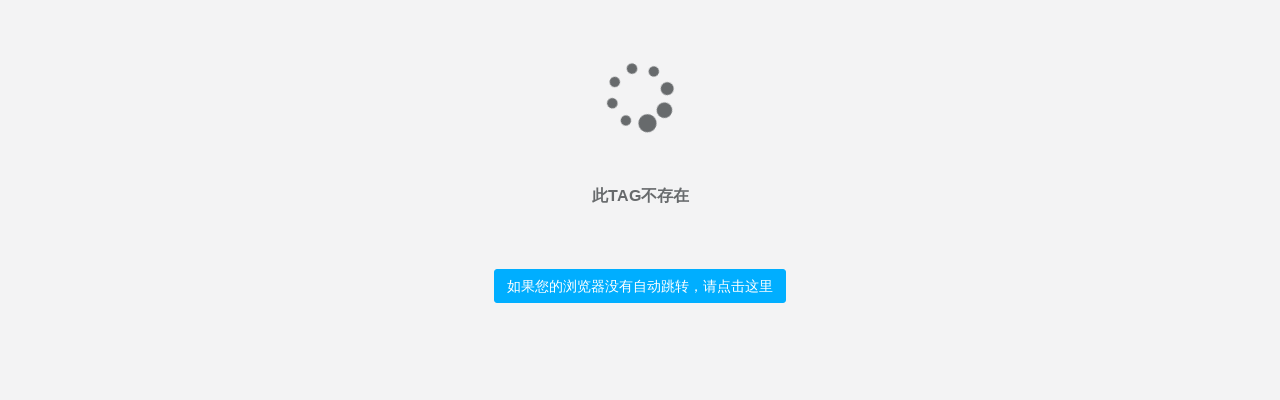

--- FILE ---
content_type: text/html; charset=utf-8
request_url: http://www.dushewang.cn/tags-49359-0.html
body_size: 938
content:

<!DOCTYPE html>
<html>
<SCRIPT language=javascript>
var secs=4;//4秒
for(i=1;i<=secs;i++) 
{ window.setTimeout("update(" + i + ")", i * 1000);} 
function update(num) 
{ 
if(num == secs) 
{ history.go(-1); } 
else 
{ } 
}
</SCRIPT>
<head>

    <meta charset="utf-8">
    <meta name="viewport" content="width=device-width, initial-scale=1.0">

    <title>信息提示</title>
    

    <link href="/e/message/moyu_cp004/css/bootstrap.min.css" rel="stylesheet">
    <link href="/e/message/moyu_cp004/font-awesome/css/font-awesome.css" rel="stylesheet">

    <link href="/e/message/moyu_cp004/css/animate.css" rel="stylesheet">
    <link href="/e/message/moyu_cp004/css/style.css" rel="stylesheet">
    
</head>

<body class="gray-bg">

    <div class="middle-box text-center">
        <h2><i class="fa fa-spinner fa-spin fa-3x"></i></h2>
    </div>

  
    <div class="middle-box text-center animated ">
        <h3 class="font-bold">此TAG不存在</h3>
    </div>
    
    <div class="middle-box text-center">
        <div class="error-desc">
        <a href="javascript:history.go(-1)" class="btn btn-primary m-t">如果您的浏览器没有自动跳转，请点击这里</a>
        </div>
    </div>

    <!-- Mainly scripts -->
    <script src="/e/message/moyu_cp004/js/jquery-2.1.1.js"></script>
    <script src="/e/message/moyu_cp004/js/bootstrap.min.js"></script>
    
    <!-- Bootstrap v3.3.6 (http://getbootstrap.com) -->
    <!-- Copyright 2011-2015 Twitter, Inc. -->

    <!-- INSPINIA - Responsive Admin Theme  add_8E32FA2A52A845F4-->
     
    <!-- generator author (http://www.phome.net UTF-8 7.2) -->         
    
    <!-- member skin (http://www.libusi.com  v2.6) -->   
</body>
</html>

--- FILE ---
content_type: text/css
request_url: http://www.dushewang.cn/e/message/moyu_cp004/css/style.css
body_size: 35195
content:
h1,h2,h3,h4,h5,h6{font-weight:100;}h1{font-size:30px;}h2{font-size:24px;}h3{font-size:16px;}h4{font-size:14px;}h5{font-size:12px;}h6{font-size:10px;}h3,h4,h5{margin-top:5px;font-weight:600;}.nav > li > a{color:#a7b1c2;font-weight:600;padding:14px 20px 14px 25px;}.nav.navbar-right > li > a{color:#999c9e;}.nav > li.active > a{color:#ffffff;}.navbar-default .nav > li > a:hover,.navbar-default .nav > li > a:focus{background-color:#293846;color:white;}.nav .open > a,.nav .open > a:hover,.nav .open > a:focus{background:#fff;}.nav.navbar-top-links > li > a:hover,.nav.navbar-top-links > li > a:focus{background-color:transparent;}.nav > li > a i{margin-right:6px;}.navbar{border:0;}.navbar-default{background-color:transparent;border-color:#2f4050;}.navbar-top-links li{display:inline-block;}.navbar-top-links li:last-child{margin-right:40px;}.body-small .navbar-top-links li:last-child{margin-right:0;}.navbar-top-links li a{padding:20px 10px;min-height:50px;}.dropdown-menu{border:medium none;border-radius:3px;box-shadow:0 0 3px rgba(86,96,117,0.7);display:none;float:left;font-size:12px;left:0;list-style:none outside none;padding:0;position:absolute;text-shadow:none;top:100%;z-index:1000;}.dropdown-menu > li > a{border-radius:3px;color:inherit;line-height:25px;margin:4px;text-align:left;font-weight:normal;}.dropdown-menu > li > a.font-bold{font-weight:600;}.navbar-top-links .dropdown-menu li{display:block;}.navbar-top-links .dropdown-menu li:last-child{margin-right:0;}.navbar-top-links .dropdown-menu li a{padding:3px 20px;min-height:0;}.navbar-top-links .dropdown-menu li a div{white-space:normal;}.navbar-top-links .dropdown-messages,.navbar-top-links .dropdown-tasks,.navbar-top-links .dropdown-alerts{width:310px;min-width:0;}.navbar-top-links .dropdown-messages{margin-left:5px;}.navbar-top-links .dropdown-tasks{margin-left:-59px;}.navbar-top-links .dropdown-alerts{margin-left:-123px;}.navbar-top-links .dropdown-user{right:0;left:auto;}.dropdown-messages,.dropdown-alerts{padding:10px 10px 10px 10px;}.dropdown-messages li a,.dropdown-alerts li a{font-size:12px;}.dropdown-messages li em,.dropdown-alerts li em{font-size:10px;}.nav.navbar-top-links .dropdown-alerts a{font-size:12px;}.nav-header{padding:33px 25px;background:url("patterns/header-profile.png") no-repeat;}.pace-done .nav-header{transition:all 0.4s;}.nav > li.active{border-left:4px solid #19aa8d;background:#293846;}.nav.nav-second-level > li.active{border:none;}.nav.nav-second-level.collapse[style]{height:auto !important;}.nav-header a{color:#DFE4ED;}.nav-header .text-muted{color:#8095a8;}.minimalize-styl-2{padding:4px 12px;margin:14px 5px 5px 20px;font-size:14px;float:left;}.navbar-form-custom{float:left;height:50px;padding:0;width:200px;display:inline-table;}.navbar-form-custom .form-group{margin-bottom:0;}.nav.navbar-top-links a{font-size:14px;}.navbar-form-custom .form-control{background:none repeat scroll 0 0 rgba(0,0,0,0);border:medium none;font-size:14px;height:60px;margin:0;z-index:2000;}.count-info .label{line-height:12px;padding:2px 5px;position:absolute;right:6px;top:12px;}.arrow{float:right;}.fa.arrow:before{content:"\f104";}.active > a > .fa.arrow:before{content:"\f107";}.nav-second-level li,.nav-third-level li{border-bottom:none !important;}.nav-second-level li a{padding:7px 10px 7px 10px;padding-left:52px;}.nav-third-level li a{padding-left:62px;}.nav-second-level li:last-child{margin-bottom:10px;}body:not(.fixed-sidebar):not(.canvas-menu).mini-navbar .nav li:hover > .nav-second-level,.mini-navbar .nav li:focus > .nav-second-level{display:block;border-radius:0 2px 2px 0;min-width:140px;height:auto;}body.mini-navbar .navbar-default .nav > li > .nav-second-level li a{font-size:12px;border-radius:3px;}.fixed-nav .slimScrollDiv #side-menu{padding-bottom:60px;}.mini-navbar .nav-second-level li a{padding:10px 10px 10px 15px;}.mini-navbar .nav-second-level{position:absolute;left:70px;top:0;background-color:#2f4050;padding:10px 10px 10px 10px;font-size:12px;}.canvas-menu.mini-navbar .nav-second-level{background:#293846;}.mini-navbar li.active .nav-second-level{left:65px;}.navbar-default .special_link a{background:#00AEFF;color:white;}.navbar-default .special_link a:hover{background:#17987e !important;color:white;}.navbar-default .special_link a span.label{background:#fff;color:#00AEFF;}.navbar-default .landing_link a{background:#1cc09f;color:white;}.navbar-default .landing_link a:hover{background:#00AEFF !important;color:white;}.navbar-default .landing_link a span.label{background:#fff;color:#1cc09f;}.logo-element{text-align:center;font-size:18px;font-weight:600;color:white;display:none;padding:18px 0;}.pace-done .navbar-static-side,.pace-done .nav-header,.pace-done li.active,.pace-done #page-wrapper,.pace-done .footer{-webkit-transition:all 0.4s;-moz-transition:all 0.4s;-o-transition:all 0.4s;transition:all 0.4s;}.navbar-fixed-top{background:#fff;transition-duration:0.4s;border-bottom:1px solid #e7eaec !important;z-index:2030;}.navbar-fixed-top,.navbar-static-top{background:#f3f3f4;}.fixed-nav #wrapper{margin-top:0;}body.fixed-nav #wrapper .navbar-static-side,body.fixed-nav #wrapper #page-wrapper{margin-top:60px;}body.top-navigation.fixed-nav #wrapper #page-wrapper{margin-top:0;}body.fixed-nav.fixed-nav-basic .navbar-fixed-top{left:220px;}body.fixed-nav.fixed-nav-basic.mini-navbar .navbar-fixed-top{left:70px;}body.fixed-nav.fixed-nav-basic.fixed-sidebar.mini-navbar .navbar-fixed-top{left:0;}body.fixed-nav.fixed-nav-basic #wrapper .navbar-static-side{margin-top:0;}body.fixed-nav.fixed-nav-basic.body-small .navbar-fixed-top{left:0;}body.fixed-nav.fixed-nav-basic.fixed-sidebar.mini-navbar.body-small .navbar-fixed-top{left:220px;}.fixed-nav .minimalize-styl-2{margin:14px 5px 5px 15px;}.body-small .navbar-fixed-top{margin-left:0;}body.mini-navbar .navbar-static-side{width:70px;}body.mini-navbar .profile-element,body.mini-navbar .nav-label,body.mini-navbar .navbar-default .nav li a span{display:none;}body.canvas-menu .profile-element{display:block;}body:not(.fixed-sidebar):not(.canvas-menu).mini-navbar .nav-second-level{display:none;}body.mini-navbar .navbar-default .nav > li > a{font-size:16px;}body.mini-navbar .logo-element{display:block;}body.canvas-menu .logo-element{display:none;}body.mini-navbar .nav-header{padding:0;background-color:#00AEFF;}body.canvas-menu .nav-header{padding:33px 25px;}body.mini-navbar #page-wrapper{margin:0 0 0 70px;}body.fixed-sidebar.mini-navbar .footer,body.canvas-menu.mini-navbar .footer{margin:0 0 0 0 !important;}body.canvas-menu.mini-navbar #page-wrapper,body.canvas-menu.mini-navbar .footer{margin:0 0 0 0;}body.fixed-sidebar .navbar-static-side,body.canvas-menu .navbar-static-side{position:fixed;width:220px;z-index:2001;height:100%;}body.fixed-sidebar.mini-navbar .navbar-static-side{width:0;}body.fixed-sidebar.mini-navbar #page-wrapper{margin:0 0 0 0;}body.body-small.fixed-sidebar.mini-navbar #page-wrapper{margin:0 0 0 220px;}body.body-small.fixed-sidebar.mini-navbar .navbar-static-side{width:220px;}.fixed-sidebar.mini-navbar .nav li:focus > .nav-second-level,.canvas-menu.mini-navbar .nav li:focus > .nav-second-level{display:block;height:auto;}body.fixed-sidebar.mini-navbar .navbar-default .nav > li > .nav-second-level li a{font-size:12px;border-radius:3px;}body.canvas-menu.mini-navbar .navbar-default .nav > li > .nav-second-level li a{font-size:13px;border-radius:3px;}.fixed-sidebar.mini-navbar .nav-second-level li a,.canvas-menu.mini-navbar .nav-second-level li a{padding:10px 10px 10px 15px;}.fixed-sidebar.mini-navbar .nav-second-level,.canvas-menu.mini-navbar .nav-second-level{position:relative;padding:0;font-size:13px;}.fixed-sidebar.mini-navbar li.active .nav-second-level,.canvas-menu.mini-navbar li.active .nav-second-level{left:0;}body.fixed-sidebar.mini-navbar .navbar-default .nav > li > a,body.canvas-menu.mini-navbar .navbar-default .nav > li > a{font-size:13px;}body.fixed-sidebar.mini-navbar .nav-label,body.fixed-sidebar.mini-navbar .navbar-default .nav li a span,body.canvas-menu.mini-navbar .nav-label,body.canvas-menu.mini-navbar .navbar-default .nav li a span{display:inline;}body.canvas-menu.mini-navbar .navbar-default .nav li .profile-element a span{display:block;}.canvas-menu.mini-navbar .nav-second-level li a,.fixed-sidebar.mini-navbar .nav-second-level li a{padding:7px 10px 7px 52px;}.fixed-sidebar.mini-navbar .nav-second-level,.canvas-menu.mini-navbar .nav-second-level{left:0;}body.canvas-menu nav.navbar-static-side{z-index:2001;background:#2f4050;height:100%;position:fixed;display:none;}body.canvas-menu.mini-navbar nav.navbar-static-side{display:block;width:220px;}.top-navigation #page-wrapper{margin-left:0;}.top-navigation .navbar-nav .dropdown-menu > .active > a{background:white;color:#00AEFF;font-weight:bold;}.white-bg .navbar-fixed-top,.white-bg .navbar-static-top{background:#fff;}.top-navigation .navbar{margin-bottom:0;}.top-navigation .nav > li > a{padding:15px 20px;color:#676a6c;}.top-navigation .nav > li a:hover,.top-navigation .nav > li a:focus{background:#fff;color:#00AEFF;}.top-navigation .nav > li.active{background:#fff;border:none;}.top-navigation .nav > li.active > a{color:#00AEFF;}.top-navigation .navbar-right{margin-right:10px;}.top-navigation .navbar-nav .dropdown-menu{box-shadow:none;border:1px solid #e7eaec;}.top-navigation .dropdown-menu > li > a{margin:0;padding:7px 20px;}.navbar .dropdown-menu{margin-top:0;}.top-navigation .navbar-brand{background:#00AEFF;color:#fff;padding:15px 25px;}.top-navigation .navbar-top-links li:last-child{margin-right:0;}.top-navigation.mini-navbar #page-wrapper,.top-navigation.body-small.fixed-sidebar.mini-navbar #page-wrapper,.mini-navbar .top-navigation #page-wrapper,.body-small.fixed-sidebar.mini-navbar .top-navigation #page-wrapper,.canvas-menu #page-wrapper{margin:0;}.top-navigation.fixed-nav #wrapper,.fixed-nav #wrapper.top-navigation{margin-top:50px;}.top-navigation .footer.fixed{margin-left:0 !important;}.top-navigation .wrapper.wrapper-content{padding:40px;}.top-navigation.body-small .wrapper.wrapper-content,.body-small .top-navigation .wrapper.wrapper-content{padding:40px 0 40px 0;}.navbar-toggle{background-color:#00AEFF;color:#fff;padding:6px 12px;font-size:14px;}.top-navigation .navbar-nav .open .dropdown-menu > li > a,.top-navigation .navbar-nav .open .dropdown-menu .dropdown-header{padding:10px 15px 10px 20px;}@media (max-width:768px){.top-navigation .navbar-header{display:block;float:none;}}.menu-visible-lg,.menu-visible-md{display:none !important;}@media (min-width:1200px){.menu-visible-lg{display:block !important;}}@media (min-width:992px){.menu-visible-md{display:block !important;}}@media (max-width:767px){.menu-visible-md{display:block !important;}.menu-visible-lg{display:block !important;}}.btn{border-radius:3px;}.float-e-margins .btn{margin-bottom:5px;}.btn-w-m{min-width:120px;}.btn-primary.btn-outline{color:#00AEFF;}.btn-success.btn-outline{color:#1c84c6;}.btn-info.btn-outline{color:#23c6c8;}.btn-warning.btn-outline{color:#f8ac59;}.btn-danger.btn-outline{color:#ed5565;}.btn-primary.btn-outline:hover,.btn-success.btn-outline:hover,.btn-info.btn-outline:hover,.btn-warning.btn-outline:hover,.btn-danger.btn-outline:hover{color:#fff;}.btn-primary{background-color:#00AEFF;border-color:#00AEFF;color:#FFFFFF;}.btn-primary:hover,.btn-primary:focus,.btn-primary:active,.btn-primary.active,.open .dropdown-toggle.btn-primary,.btn-primary:active:focus,.btn-primary:active:hover,.btn-primary.active:hover,.btn-primary.active:focus{background-color:#00AEFF;border-color:#00AEFF;color:#FFFFFF;}.btn-primary:active,.btn-primary.active,.open .dropdown-toggle.btn-primary{background-image:none;}.btn-primary.disabled,.btn-primary.disabled:hover,.btn-primary.disabled:focus,.btn-primary.disabled:active,.btn-primary.disabled.active,.btn-primary[disabled],.btn-primary[disabled]:hover,.btn-primary[disabled]:focus,.btn-primary[disabled]:active,.btn-primary.active[disabled],fieldset[disabled] .btn-primary,fieldset[disabled] .btn-primary:hover,fieldset[disabled] .btn-primary:focus,fieldset[disabled] .btn-primary:active,fieldset[disabled] .btn-primary.active{background-color:#1dc5a3;border-color:#1dc5a3;}.btn-success{background-color:#1c84c6;border-color:#1c84c6;color:#FFFFFF;}.btn-success:hover,.btn-success:focus,.btn-success:active,.btn-success.active,.open .dropdown-toggle.btn-success,.btn-success:active:focus,.btn-success:active:hover,.btn-success.active:hover,.btn-success.active:focus{background-color:#1a7bb9;border-color:#1a7bb9;color:#FFFFFF;}.btn-success:active,.btn-success.active,.open .dropdown-toggle.btn-success{background-image:none;}.btn-success.disabled,.btn-success.disabled:hover,.btn-success.disabled:focus,.btn-success.disabled:active,.btn-success.disabled.active,.btn-success[disabled],.btn-success[disabled]:hover,.btn-success[disabled]:focus,.btn-success[disabled]:active,.btn-success.active[disabled],fieldset[disabled] .btn-success,fieldset[disabled] .btn-success:hover,fieldset[disabled] .btn-success:focus,fieldset[disabled] .btn-success:active,fieldset[disabled] .btn-success.active{background-color:#1f90d8;border-color:#1f90d8;}.btn-info{background-color:#23c6c8;border-color:#23c6c8;color:#FFFFFF;}.btn-info:hover,.btn-info:focus,.btn-info:active,.btn-info.active,.open .dropdown-toggle.btn-info,.btn-info:active:focus,.btn-info:active:hover,.btn-info.active:hover,.btn-info.active:focus{background-color:#21b9bb;border-color:#21b9bb;color:#FFFFFF;}.btn-info:active,.btn-info.active,.open .dropdown-toggle.btn-info{background-image:none;}.btn-info.disabled,.btn-info.disabled:hover,.btn-info.disabled:focus,.btn-info.disabled:active,.btn-info.disabled.active,.btn-info[disabled],.btn-info[disabled]:hover,.btn-info[disabled]:focus,.btn-info[disabled]:active,.btn-info.active[disabled],fieldset[disabled] .btn-info,fieldset[disabled] .btn-info:hover,fieldset[disabled] .btn-info:focus,fieldset[disabled] .btn-info:active,fieldset[disabled] .btn-info.active{background-color:#26d7d9;border-color:#26d7d9;}.btn-default{color:inherit;background:white;border:1px solid #e7eaec;}.btn-default:hover,.btn-default:focus,.btn-default:active,.btn-default.active,.open .dropdown-toggle.btn-default,.btn-default:active:focus,.btn-default:active:hover,.btn-default.active:hover,.btn-default.active:focus{color:inherit;border:1px solid #d2d2d2;}.btn-default:active,.btn-default.active,.open .dropdown-toggle.btn-default{box-shadow:0 2px 5px rgba(0,0,0,0.15) inset;}.btn-default.disabled,.btn-default.disabled:hover,.btn-default.disabled:focus,.btn-default.disabled:active,.btn-default.disabled.active,.btn-default[disabled],.btn-default[disabled]:hover,.btn-default[disabled]:focus,.btn-default[disabled]:active,.btn-default.active[disabled],fieldset[disabled] .btn-default,fieldset[disabled] .btn-default:hover,fieldset[disabled] .btn-default:focus,fieldset[disabled] .btn-default:active,fieldset[disabled] .btn-default.active{color:#cacaca;}.btn-warning{background-color:#f8ac59;border-color:#f8ac59;color:#FFFFFF;}.btn-warning:hover,.btn-warning:focus,.btn-warning:active,.btn-warning.active,.open .dropdown-toggle.btn-warning,.btn-warning:active:focus,.btn-warning:active:hover,.btn-warning.active:hover,.btn-warning.active:focus{background-color:#f7a54a;border-color:#f7a54a;color:#FFFFFF;}.btn-warning:active,.btn-warning.active,.open .dropdown-toggle.btn-warning{background-image:none;}.btn-warning.disabled,.btn-warning.disabled:hover,.btn-warning.disabled:focus,.btn-warning.disabled:active,.btn-warning.disabled.active,.btn-warning[disabled],.btn-warning[disabled]:hover,.btn-warning[disabled]:focus,.btn-warning[disabled]:active,.btn-warning.active[disabled],fieldset[disabled] .btn-warning,fieldset[disabled] .btn-warning:hover,fieldset[disabled] .btn-warning:focus,fieldset[disabled] .btn-warning:active,fieldset[disabled] .btn-warning.active{background-color:#f9b66d;border-color:#f9b66d;}.btn-danger{background-color:#ed5565;border-color:#ed5565;color:#FFFFFF;}.btn-danger:hover,.btn-danger:focus,.btn-danger:active,.btn-danger.active,.open .dropdown-toggle.btn-danger,.btn-danger:active:focus,.btn-danger:active:hover,.btn-danger.active:hover,.btn-danger.active:focus{background-color:#ec4758;border-color:#ec4758;color:#FFFFFF;}.btn-danger:active,.btn-danger.active,.open .dropdown-toggle.btn-danger{background-image:none;}.btn-danger.disabled,.btn-danger.disabled:hover,.btn-danger.disabled:focus,.btn-danger.disabled:active,.btn-danger.disabled.active,.btn-danger[disabled],.btn-danger[disabled]:hover,.btn-danger[disabled]:focus,.btn-danger[disabled]:active,.btn-danger.active[disabled],fieldset[disabled] .btn-danger,fieldset[disabled] .btn-danger:hover,fieldset[disabled] .btn-danger:focus,fieldset[disabled] .btn-danger:active,fieldset[disabled] .btn-danger.active{background-color:#ef6776;border-color:#ef6776;}.btn-link{color:inherit;}.btn-link:hover,.btn-link:focus,.btn-link:active,.btn-link.active,.open .dropdown-toggle.btn-link{color:#00AEFF;text-decoration:none;}.btn-link:active,.btn-link.active,.open .dropdown-toggle.btn-link{background-image:none;}.btn-link.disabled,.btn-link.disabled:hover,.btn-link.disabled:focus,.btn-link.disabled:active,.btn-link.disabled.active,.btn-link[disabled],.btn-link[disabled]:hover,.btn-link[disabled]:focus,.btn-link[disabled]:active,.btn-link.active[disabled],fieldset[disabled] .btn-link,fieldset[disabled] .btn-link:hover,fieldset[disabled] .btn-link:focus,fieldset[disabled] .btn-link:active,fieldset[disabled] .btn-link.active{color:#cacaca;}.btn-white{color:inherit;background:white;border:1px solid #e7eaec;}.btn-white:hover,.btn-white:focus,.btn-white:active,.btn-white.active,.open .dropdown-toggle.btn-white,.btn-white:active:focus,.btn-white:active:hover,.btn-white.active:hover,.btn-white.active:focus{color:inherit;border:1px solid #d2d2d2;}.btn-white:active,.btn-white.active{box-shadow:0 2px 5px rgba(0,0,0,0.15) inset;}.btn-white:active,.btn-white.active,.open .dropdown-toggle.btn-white{background-image:none;}.btn-white.disabled,.btn-white.disabled:hover,.btn-white.disabled:focus,.btn-white.disabled:active,.btn-white.disabled.active,.btn-white[disabled],.btn-white[disabled]:hover,.btn-white[disabled]:focus,.btn-white[disabled]:active,.btn-white.active[disabled],fieldset[disabled] .btn-white,fieldset[disabled] .btn-white:hover,fieldset[disabled] .btn-white:focus,fieldset[disabled] .btn-white:active,fieldset[disabled] .btn-white.active{color:#cacaca;}.form-control,.form-control:focus,.has-error .form-control:focus,.has-success .form-control:focus,.has-warning .form-control:focus,.navbar-collapse,.navbar-form,.navbar-form-custom .form-control:focus,.navbar-form-custom .form-control:hover,.open .btn.dropdown-toggle,.panel,.popover,.progress,.progress-bar{box-shadow:none;}.btn-outline{color:inherit;background-color:transparent;transition:all .5s;}.btn-rounded{border-radius:50px;}.btn-large-dim{width:90px;height:90px;font-size:42px;}button.dim{display:inline-block;text-decoration:none;text-transform:uppercase;text-align:center;padding-top:6px;margin-right:10px;position:relative;cursor:pointer;border-radius:5px;font-weight:600;margin-bottom:20px !important;}button.dim:active{top:3px;}button.btn-primary.dim{box-shadow:inset 0 0 0 #16987e,0 5px 0 0 #16987e,0 10px 5px #999999;}button.btn-primary.dim:active{box-shadow:inset 0 0 0 #16987e,0 2px 0 0 #16987e,0 5px 3px #999999;}button.btn-default.dim{box-shadow:inset 0 0 0 #b3b3b3,0 5px 0 0 #b3b3b3,0 10px 5px #999999;}button.btn-default.dim:active{box-shadow:inset 0 0 0 #b3b3b3,0 2px 0 0 #b3b3b3,0 5px 3px #999999;}button.btn-warning.dim{box-shadow:inset 0 0 0 #f79d3c,0 5px 0 0 #f79d3c,0 10px 5px #999999;}button.btn-warning.dim:active{box-shadow:inset 0 0 0 #f79d3c,0 2px 0 0 #f79d3c,0 5px 3px #999999;}button.btn-info.dim{box-shadow:inset 0 0 0 #1eacae,0 5px 0 0 #1eacae,0 10px 5px #999999;}button.btn-info.dim:active{box-shadow:inset 0 0 0 #1eacae,0 2px 0 0 #1eacae,0 5px 3px #999999;}button.btn-success.dim{box-shadow:inset 0 0 0 #1872ab,0 5px 0 0 #1872ab,0 10px 5px #999999;}button.btn-success.dim:active{box-shadow:inset 0 0 0 #1872ab,0 2px 0 0 #1872ab,0 5px 3px #999999;}button.btn-danger.dim{box-shadow:inset 0 0 0 #ea394c,0 5px 0 0 #ea394c,0 10px 5px #999999;}button.btn-danger.dim:active{box-shadow:inset 0 0 0 #ea394c,0 2px 0 0 #ea394c,0 5px 3px #999999;}button.dim:before{font-size:50px;line-height:1em;font-weight:normal;color:#fff;display:block;padding-top:10px;}button.dim:active:before{top:7px;font-size:50px;}.btn:focus{outline:none !important;}.label{background-color:#d1dade;color:#5e5e5e;font-family:'Open Sans';font-size:10px;font-weight:600;padding:3px 8px;text-shadow:none;}.badge{background-color:#d1dade;color:#5e5e5e;font-family:'Open Sans';font-size:11px;font-weight:600;padding-bottom:4px;padding-left:6px;padding-right:6px;text-shadow:none;}.label-primary,.badge-primary{background-color:#00AEFF;color:#FFFFFF;}.label-success,.badge-success{background-color:#1c84c6;color:#FFFFFF;}.label-warning,.badge-warning{background-color:#f8ac59;color:#FFFFFF;}.label-warning-light,.badge-warning-light{background-color:#f8ac59;color:#ffffff;}.label-danger,.badge-danger{background-color:#ed5565;color:#FFFFFF;}.label-info,.badge-info{background-color:#23c6c8;color:#FFFFFF;}.label-inverse,.badge-inverse{background-color:#262626;color:#FFFFFF;}.label-white,.badge-white{background-color:#FFFFFF;color:#5E5E5E;}.label-white,.badge-disable{background-color:#2A2E36;color:#8B91A0;}.onoffswitch{position:relative;width:64px;-webkit-user-select:none;-moz-user-select:none;-ms-user-select:none;}.onoffswitch-checkbox{display:none;}.onoffswitch-label{display:block;overflow:hidden;cursor:pointer;border:2px solid #00AEFF;border-radius:2px;}.onoffswitch-inner{width:200%;margin-left:-100%;-moz-transition:margin 0.3s ease-in 0s;-webkit-transition:margin 0.3s ease-in 0s;-o-transition:margin 0.3s ease-in 0s;transition:margin 0.3s ease-in 0s;}.onoffswitch-inner:before,.onoffswitch-inner:after{float:left;width:50%;height:20px;padding:0;line-height:20px;font-size:12px;color:white;font-family:Trebuchet,Arial,sans-serif;font-weight:bold;-moz-box-sizing:border-box;-webkit-box-sizing:border-box;box-sizing:border-box;}.onoffswitch-inner:before{content:"ON";padding-left:10px;background-color:#00AEFF;color:#FFFFFF;}.onoffswitch-inner:after{content:"OFF";padding-right:10px;background-color:#FFFFFF;color:#999999;text-align:right;}.onoffswitch-switch{width:20px;margin:0;background:#FFFFFF;border:2px solid #00AEFF;border-radius:2px;position:absolute;top:0;bottom:0;right:44px;-moz-transition:all 0.3s ease-in 0s;-webkit-transition:all 0.3s ease-in 0s;-o-transition:all 0.3s ease-in 0s;transition:all 0.3s ease-in 0s;}.onoffswitch-checkbox:checked + .onoffswitch-label .onoffswitch-inner{margin-left:0;}.onoffswitch-checkbox:checked + .onoffswitch-label .onoffswitch-switch{right:0;}.chosen-container-single .chosen-single{background:#ffffff;box-shadow:none;-moz-box-sizing:border-box;background-color:#FFFFFF;border:1px solid #CBD5DD;border-radius:2px;cursor:text;height:auto !important;margin:0;min-height:30px;overflow:hidden;padding:4px 12px;position:relative;width:100%;}.chosen-container-multi .chosen-choices li.search-choice{background:#f1f1f1;border:1px solid #ededed;border-radius:2px;box-shadow:none;color:#333333;cursor:default;line-height:13px;margin:3px 0 3px 5px;padding:3px 20px 3px 5px;position:relative;}.pagination > .active > a,.pagination > .active > span,.pagination > .active > a:hover,.pagination > .active > span:hover,.pagination > .active > a:focus,.pagination > .active > span:focus{background-color:#f4f4f4;border-color:#DDDDDD;color:inherit;cursor:default;z-index:2;}.pagination > li > a,.pagination > li > span{background-color:#FFFFFF;border:1px solid #DDDDDD;color:inherit;float:left;line-height:1.42857;margin-left:-1px;padding:4px 10px;position:relative;text-decoration:none;}.tooltip-inner{background-color:#2F4050;}.tooltip.top .tooltip-arrow{border-top-color:#2F4050;}.tooltip.right .tooltip-arrow{border-right-color:#2F4050;}.tooltip.bottom .tooltip-arrow{border-bottom-color:#2F4050;}.tooltip.left .tooltip-arrow{border-left-color:#2F4050;}.easypiechart{position:relative;text-align:center;}.easypiechart .h2{margin-left:10px;margin-top:10px;display:inline-block;}.easypiechart canvas{top:0;left:0;}.easypiechart .easypie-text{line-height:1;position:absolute;top:33px;width:100%;z-index:1;}.easypiechart img{margin-top:-4px;}.jqstooltip{-webkit-box-sizing:content-box;-moz-box-sizing:content-box;box-sizing:content-box;}.fc-state-default{background-color:#ffffff;background-image:none;background-repeat:repeat-x;box-shadow:none;color:#333333;text-shadow:none;}.fc-state-default{border:1px solid;}.fc-button{color:inherit;border:1px solid #e7eaec;cursor:pointer;display:inline-block;height:1.9em;line-height:1.9em;overflow:hidden;padding:0 0.6em;position:relative;white-space:nowrap;}.fc-state-active{background-color:#00AEFF;border-color:#00AEFF;color:#ffffff;}.fc-header-title h2{font-size:16px;font-weight:600;color:inherit;}.fc-content .fc-widget-header,.fc-content .fc-widget-content{border-color:#e7eaec;font-weight:normal;}.fc-border-separate tbody{background-color:#F8F8F8;}.fc-state-highlight{background:none repeat scroll 0 0 #FCF8E3;}.external-event{padding:5px 10px;border-radius:2px;cursor:pointer;margin-bottom:5px;}.fc-ltr .fc-event-hori.fc-event-end,.fc-rtl .fc-event-hori.fc-event-start{border-radius:2px;}.fc-event,.fc-agenda .fc-event-time,.fc-event a{padding:4px 6px;background-color:#00AEFF;border-color:#00AEFF;}.fc-event-time,.fc-event-title{color:#717171;padding:0 1px;}.ui-calendar .fc-event-time,.ui-calendar .fc-event-title{color:#fff;}.chat-activity-list .chat-element{border-bottom:1px solid #e7eaec;}.chat-element:first-child{margin-top:0;}.chat-element{padding-bottom:15px;}.chat-element,.chat-element .media{margin-top:15px;}.chat-element,.media-body{overflow:hidden;}.media-body{display:block;width:auto;}.chat-element > .pull-left{margin-right:10px;}.chat-element img.img-circle,.dropdown-messages-box img.img-circle{width:38px;height:38px;}.chat-element .well{border:1px solid #e7eaec;box-shadow:none;margin-top:10px;margin-bottom:5px;padding:10px 20px;font-size:11px;line-height:16px;}.chat-element .actions{margin-top:10px;}.chat-element .photos{margin:10px 0;}.right.chat-element > .pull-right{margin-left:10px;}.chat-photo{max-height:180px;border-radius:4px;overflow:hidden;margin-right:10px;margin-bottom:10px;}.chat{margin:0;padding:0;list-style:none;}.chat li{margin-bottom:10px;padding-bottom:5px;border-bottom:1px dotted #B3A9A9;}.chat li.left .chat-body{margin-left:60px;}.chat li.right .chat-body{margin-right:60px;}.chat li .chat-body p{margin:0;color:#777777;}.panel .slidedown .glyphicon,.chat .glyphicon{margin-right:5px;}.chat-panel .panel-body{height:350px;overflow-y:scroll;}a.list-group-item.active,a.list-group-item.active:hover,a.list-group-item.active:focus{background-color:#00AEFF;border-color:#00AEFF;color:#FFFFFF;z-index:2;}.list-group-item-heading{margin-top:10px;}.list-group-item-text{margin:0 0 10px;color:inherit;font-size:12px;line-height:inherit;}.no-padding .list-group-item{border-left:none;border-right:none;border-bottom:none;}.no-padding .list-group-item:first-child{border-left:none;border-right:none;border-bottom:none;border-top:none;}.no-padding .list-group{margin-bottom:0;}.list-group-item{background-color:inherit;border:1px solid #e7eaec;display:block;margin-bottom:-1px;padding:10px 15px;position:relative;}.elements-list .list-group-item{border-left:none;border-right:none;padding:15px 25px;}.elements-list .list-group-item:first-child{border-left:none;border-right:none;border-top:none !important;}.elements-list .list-group{margin-bottom:0;}.elements-list a{color:inherit;}.elements-list .list-group-item.active,.elements-list .list-group-item:hover{background:#f3f3f4;color:inherit;border-color:#e7eaec;border-radius:0;}.elements-list li.active{transition:none;}.element-detail-box{padding:25px;}.flot-chart{display:block;height:200px;}.widget .flot-chart.dashboard-chart{display:block;height:120px;margin-top:40px;}.flot-chart.dashboard-chart{display:block;height:180px;margin-top:40px;}.flot-chart-content{width:100%;height:100%;}.flot-chart-pie-content{width:200px;height:200px;margin:auto;}.jqstooltip{position:absolute;display:block;left:0;top:0;visibility:hidden;background:#2b303a;background-color:rgba(43,48,58,0.8);color:white;text-align:left;white-space:nowrap;z-index:10000;padding:5px 5px 5px 5px;min-height:22px;border-radius:3px;}.jqsfield{color:white;text-align:left;}.fh-150{height:150px;}.fh-200{height:200px;}.h-150{min-height:150px;}.h-200{min-height:200px;}.legendLabel{padding-left:5px;}.stat-list li:first-child{margin-top:0;}.stat-list{list-style:none;padding:0;margin:0;}.stat-percent{float:right;}.stat-list li{margin-top:15px;position:relative;}table.dataTable thead .sorting,table.dataTable thead .sorting_asc:after,table.dataTable thead .sorting_desc,table.dataTable thead .sorting_asc_disabled,table.dataTable thead .sorting_desc_disabled{background:transparent;}.dataTables_wrapper{padding-bottom:30px;}.dataTables_length{float:left;}.dataTables_filter label{margin-right:5px;}.html5buttons{float:right;}.html5buttons a{border:1px solid #e7eaec;background:#fff;color:#676a6c;box-shadow:none;padding:6px 8px;font-size:12px;}.html5buttons a:hover,.html5buttons a:focus:active{background-color:#eee;color:inherit;border-color:#d2d2d2;}div.dt-button-info{z-index:100;}@media (max-width:768px){.html5buttons{float:none;margin-top:10px;}.dataTables_length{float:none;}}.img-circle{border-radius:50%;}.btn-circle{width:30px;height:30px;padding:6px 0;border-radius:15px;text-align:center;font-size:12px;line-height:1.428571429;}.btn-circle.btn-lg{width:50px;height:50px;padding:10px 16px;border-radius:25px;font-size:18px;line-height:1.33;}.btn-circle.btn-xl{width:70px;height:70px;padding:10px 16px;border-radius:35px;font-size:24px;line-height:1.33;}.show-grid [class^="col-"]{padding-top:10px;padding-bottom:10px;border:1px solid #ddd;background-color:#eee !important;}.show-grid{margin:15px 0;}.css-animation-box h1{font-size:44px;}.animation-efect-links a{padding:4px 6px;font-size:12px;}#animation_box{background-color:#f9f8f8;border-radius:16px;width:80%;margin:0 auto;padding-top:80px;}.animation-text-box{position:absolute;margin-top:40px;left:50%;margin-left:-100px;width:200px;}.animation-text-info{position:absolute;margin-top:-60px;left:50%;margin-left:-100px;width:200px;font-size:10px;}.animation-text-box h2{font-size:54px;font-weight:600;margin-bottom:5px;}.animation-text-box p{font-size:12px;text-transform:uppercase;}.pace{-webkit-pointer-events:none;pointer-events:none;-webkit-user-select:none;-moz-user-select:none;user-select:none;}.pace-inactive{display:none;}.pace .pace-progress{background:#00AEFF;position:fixed;z-index:2040;top:0;right:100%;width:100%;height:2px;}.pace-inactive{display:none;}.widget{border-radius:5px;padding:15px 20px;margin-bottom:10px;margin-top:10px;}.widget.style1 h2{font-size:30px;}.widget h2,.widget h3{margin-top:5px;margin-bottom:0;}.widget-text-box{padding:20px;border:1px solid #e7eaec;background:#ffffff;}.widget-head-color-box{border-radius:5px 5px 0 0;margin-top:10px;}.widget .flot-chart{height:100px;}.vertical-align div{display:inline-block;vertical-align:middle;}.vertical-align h2,.vertical-align h3{margin:0;}.todo-list{list-style:none outside none;margin:0;padding:0;font-size:14px;}.todo-list.small-list{font-size:12px;}.todo-list.small-list > li{background:#f3f3f4;border-left:none;border-right:none;border-radius:4px;color:inherit;margin-bottom:2px;padding:6px 6px 6px 12px;}.todo-list.small-list .btn-xs,.todo-list.small-list .btn-group-xs > .btn{border-radius:5px;font-size:10px;line-height:1.5;padding:1px 2px 1px 5px;}.todo-list > li{background:#f3f3f4;border-left:6px solid #e7eaec;border-right:6px solid #e7eaec;border-radius:4px;color:inherit;margin-bottom:2px;padding:10px;}.todo-list .handle{cursor:move;display:inline-block;font-size:16px;margin:0 5px;}.todo-list > li .label{font-size:9px;margin-left:10px;}.check-link{font-size:16px;}.todo-completed{text-decoration:line-through;}.geo-statistic h1{font-size:36px;margin-bottom:0;}.glyphicon.fa{font-family:"FontAwesome";}.inline{display:inline-block !important;}.input-s-sm{width:120px;}.input-s{width:200px;}.input-s-lg{width:250px;}.i-checks{padding-left:0;}.form-control,.single-line{background-color:#FFFFFF;background-image:none;border:1px solid #e5e6e7;border-radius:1px;color:inherit;display:block;padding:6px 12px;transition:border-color 0.15s ease-in-out 0s,box-shadow 0.15s ease-in-out 0s;width:100%;font-size:14px;}.form-control:focus,.single-line:focus{border-color:#00AEFF !important;}.has-success .form-control{border-color:#00AEFF;}.has-warning .form-control{border-color:#f8ac59;}.has-error .form-control{border-color:#ed5565;}.has-success .control-label{color:#00AEFF;}.has-warning .control-label{color:#f8ac59;}.has-error .control-label{color:#ed5565;}.input-group-addon{background-color:#fff;border:1px solid #E5E6E7;border-radius:1px;color:inherit;font-size:14px;font-weight:400;line-height:1;padding:6px 12px;text-align:center;}.spinner-buttons.input-group-btn .btn-xs{line-height:1.13;}.spinner-buttons.input-group-btn{width:20%;}.noUi-connect{background:none repeat scroll 0 0 #00AEFF;box-shadow:none;}.slider_red .noUi-connect{background:none repeat scroll 0 0 #ed5565;box-shadow:none;}.ui-sortable .ibox-title{cursor:move;}.ui-sortable-placeholder{border:1px dashed #cecece !important;visibility:visible !important;background:#e7eaec;}.ibox.ui-sortable-placeholder{margin:0 0 23px !important;}.onoffswitch{position:relative;width:54px;-webkit-user-select:none;-moz-user-select:none;-ms-user-select:none;}.onoffswitch-checkbox{display:none;}.onoffswitch-label{display:block;overflow:hidden;cursor:pointer;border:2px solid #00AEFF;border-radius:3px;}.onoffswitch-inner{display:block;width:200%;margin-left:-100%;-moz-transition:margin 0.3s ease-in 0s;-webkit-transition:margin 0.3s ease-in 0s;-o-transition:margin 0.3s ease-in 0s;transition:margin 0.3s ease-in 0s;}.onoffswitch-inner:before,.onoffswitch-inner:after{display:block;float:left;width:50%;height:16px;padding:0;line-height:16px;font-size:10px;color:white;font-family:Trebuchet,Arial,sans-serif;font-weight:bold;-moz-box-sizing:border-box;-webkit-box-sizing:border-box;box-sizing:border-box;}.onoffswitch-inner:before{content:"ON";padding-left:7px;background-color:#00AEFF;color:#FFFFFF;}.onoffswitch-inner:after{content:"OFF";padding-right:7px;background-color:#FFFFFF;color:#919191;text-align:right;}.onoffswitch-switch{display:block;width:18px;margin:0;background:#FFFFFF;border:2px solid #00AEFF;border-radius:3px;position:absolute;top:0;bottom:0;right:36px;-moz-transition:all 0.3s ease-in 0s;-webkit-transition:all 0.3s ease-in 0s;-o-transition:all 0.3s ease-in 0s;transition:all 0.3s ease-in 0s;}.onoffswitch-checkbox:checked + .onoffswitch-label .onoffswitch-inner{margin-left:0;}.onoffswitch-checkbox:checked + .onoffswitch-label .onoffswitch-switch{right:0;}.ui-jqgrid{-moz-box-sizing:content-box;}.ui-jqgrid-btable{border-collapse:separate;}.ui-jqgrid-htable{border-collapse:separate;}.ui-jqgrid-titlebar{height:40px;line-height:15px;color:#676a6c;background-color:#F9F9F9;text-shadow:0 1px 0 rgba(255,255,255,0.5);}.ui-jqgrid .ui-jqgrid-title{float:left;margin:1.1em 1em 0.2em;}.ui-jqgrid .ui-jqgrid-titlebar{position:relative;border-left:0 solid;border-right:0 solid;border-top:0 solid;}.ui-widget-header{background:none;background-image:none;background-color:#f5f5f6;text-transform:uppercase;border-top-left-radius:0;border-top-right-radius:0;}.ui-jqgrid tr.ui-row-ltr td{border-right-color:inherit;border-right-style:solid;border-right-width:1px;text-align:left;border-color:#DDDDDD;background-color:inherit;}.ui-search-toolbar input[type="text"]{font-size:12px;height:15px;border:1px solid #CCCCCC;border-radius:0;}.ui-state-default,.ui-widget-content .ui-state-default,.ui-widget-header .ui-state-default{background:#F9F9F9;border:1px solid #DDDDDD;line-height:15px;font-weight:bold;color:#676a6c;text-shadow:0 1px 0 rgba(255,255,255,0.5);}.ui-widget-content{box-sizing:content-box;}.ui-icon-triangle-1-n{background-position:1px -16px;}.ui-jqgrid tr.ui-search-toolbar th{border-top-width:0 !important;border-top-color:inherit !important;border-top-style:ridge !important;}.ui-state-hover,.ui-widget-content .ui-state-hover,.ui-state-focus,.ui-widget-content .ui-state-focus,.ui-widget-header .ui-state-focus{background:#f5f5f5;border-collapse:separate;}.ui-state-highlight,.ui-widget-content .ui-state-highlight,.ui-widget-header .ui-state-highlight{background:#f2fbff;}.ui-state-active,.ui-widget-content .ui-state-active,.ui-widget-header .ui-state-active{border:1px solid #dddddd;background:#ffffff;font-weight:normal;color:#212121;}.ui-jqgrid .ui-pg-input{font-size:inherit;width:50px;border:1px solid #CCCCCC;height:15px;}.ui-jqgrid .ui-pg-selbox{display:block;font-size:1em;height:25px;line-height:18px;margin:0;width:auto;}.ui-jqgrid .ui-pager-control{position:relative;}.ui-jqgrid .ui-jqgrid-pager{height:32px;position:relative;}.ui-pg-table .navtable .ui-corner-all{border-radius:0;}.ui-jqgrid .ui-pg-button:hover{padding:1px;border:0;}.ui-jqgrid .loading{position:absolute;top:45%;left:45%;width:auto;height:auto;z-index:101;padding:6px;margin:5px;text-align:center;font-weight:bold;display:none;border-width:2px !important;font-size:11px;}.ui-jqgrid .form-control{height:10px;width:auto;display:inline;padding:10px 12px;}.ui-jqgrid-pager{height:32px;}.ui-corner-all,.ui-corner-top,.ui-corner-left,.ui-corner-tl{border-top-left-radius:0;}.ui-corner-all,.ui-corner-top,.ui-corner-right,.ui-corner-tr{border-top-right-radius:0;}.ui-corner-all,.ui-corner-bottom,.ui-corner-left,.ui-corner-bl{border-bottom-left-radius:0;}.ui-corner-all,.ui-corner-bottom,.ui-corner-right,.ui-corner-br{border-bottom-right-radius:0;}.ui-widget-content{border:1px solid #ddd;}.ui-jqgrid .ui-jqgrid-titlebar{padding:0;}.ui-jqgrid .ui-jqgrid-titlebar{border-bottom:1px solid #ddd;}.ui-jqgrid tr.jqgrow td{padding:6px;}.ui-jqdialog .ui-jqdialog-titlebar{padding:10px 10px;}.ui-jqdialog .ui-jqdialog-title{float:none !important;}.ui-jqdialog > .ui-resizable-se{position:absolute;}.dd{position:relative;display:block;margin:0;padding:0;list-style:none;font-size:13px;line-height:20px;}.dd-list{display:block;position:relative;margin:0;padding:0;list-style:none;}.dd-list .dd-list{padding-left:30px;}.dd-collapsed .dd-list{display:none;}.dd-item,.dd-empty,.dd-placeholder{display:block;position:relative;margin:0;padding:0;min-height:20px;font-size:13px;line-height:20px;}.dd-handle{display:block;margin:5px 0;padding:5px 10px;color:#333;text-decoration:none;border:1px solid #e7eaec;background:#f5f5f5;-webkit-border-radius:3px;border-radius:3px;box-sizing:border-box;-moz-box-sizing:border-box;}.dd-handle span{font-weight:bold;}.dd-handle:hover{background:#f0f0f0;cursor:pointer;font-weight:bold;}.dd-item > button{display:block;position:relative;cursor:pointer;float:left;width:25px;height:20px;margin:5px 0;padding:0;text-indent:100%;white-space:nowrap;overflow:hidden;border:0;background:transparent;font-size:12px;line-height:1;text-align:center;font-weight:bold;}.dd-item > button:before{content:'+';display:block;position:absolute;width:100%;text-align:center;text-indent:0;}.dd-item > button[data-action="collapse"]:before{content:'-';}#nestable2 .dd-item > button{font-family:FontAwesome;height:34px;width:33px;color:#c1c1c1;}#nestable2 .dd-item > button:before{content:"\f067";}#nestable2 .dd-item > button[data-action="collapse"]:before{content:"\f068";}.dd-placeholder,.dd-empty{margin:5px 0;padding:0;min-height:30px;background:#f2fbff;border:1px dashed #b6bcbf;box-sizing:border-box;-moz-box-sizing:border-box;}.dd-empty{border:1px dashed #bbb;min-height:100px;background-color:#e5e5e5;background-image:-webkit-linear-gradient(45deg,#ffffff 25%,transparent 25%,transparent 75%,#ffffff 75%,#ffffff),-webkit-linear-gradient(45deg,#ffffff 25%,transparent 25%,transparent 75%,#ffffff 75%,#ffffff);background-image:-moz-linear-gradient(45deg,#ffffff 25%,transparent 25%,transparent 75%,#ffffff 75%,#ffffff),-moz-linear-gradient(45deg,#ffffff 25%,transparent 25%,transparent 75%,#ffffff 75%,#ffffff);background-image:linear-gradient(45deg,#ffffff 25%,transparent 25%,transparent 75%,#ffffff 75%,#ffffff),linear-gradient(45deg,#ffffff 25%,transparent 25%,transparent 75%,#ffffff 75%,#ffffff);background-size:60px 60px;background-position:0 0,30px 30px;}.dd-dragel{position:absolute;z-index:9999;pointer-events:none;}.dd-dragel > .dd-item .dd-handle{margin-top:0;}.dd-dragel .dd-handle{-webkit-box-shadow:2px 4px 6px 0 rgba(0,0,0,0.1);box-shadow:2px 4px 6px 0 rgba(0,0,0,0.1);}.nestable-lists{display:block;clear:both;padding:30px 0;width:100%;border:0;border-top:2px solid #ddd;border-bottom:2px solid #ddd;}#nestable-menu{padding:0;margin:10px 0 20px 0;}#nestable-output,#nestable2-output{width:100%;font-size:0.75em;line-height:1.333333em;font-family:open sans,lucida grande,lucida sans unicode,helvetica,arial,sans-serif;padding:5px;box-sizing:border-box;-moz-box-sizing:border-box;}#nestable2 .dd-handle{color:inherit;border:1px dashed #e7eaec;background:#f3f3f4;padding:10px;}#nestable2 .dd-handle:hover{}#nestable2 span.label{margin-right:10px;}#nestable-output,#nestable2-output{font-size:12px;padding:25px;box-sizing:border-box;-moz-box-sizing:border-box;}.CodeMirror{border:1px solid #eee;height:auto;}.CodeMirror-scroll{overflow-y:hidden;overflow-x:auto;}.google-map{height:300px;}label.error{color:#cc5965;display:inline-block;margin-left:5px;}.form-control.error{border:1px dotted #cc5965;}.gridStyle{border:1px solid #d4d4d4;width:100%;height:400px;}.gridStyle2{border:1px solid #d4d4d4;width:500px;height:300px;}.ngH eaderCell{border-right:none;border-bottom:1px solid #e7eaec;}.ngCell{border-right:none;}.ngTopPanel{background:#F5F5F6;}.ngRow.even{background:#f9f9f9;}.ngRow.selected{background:#EBF2F1;}.ngRow{border-bottom:1px solid #e7eaec;}.ngCell{background-color:transparent;}.ngHeaderCell{border-right:none;}#toast-container > .toast{background-image:none !important;}#toast-container > .toast:before{position:fixed;font-family:FontAwesome;font-size:24px;line-height:24px;float:left;color:#FFF;padding-right:0.5em;margin:auto 0.5em auto -1.5em;}#toast-container > .toast-warning:before{content:"\f0e7";}#toast-container > .toast-error:before{content:"\f071";}#toast-container > .toast-info:before{content:"\f005";}#toast-container > .toast-success:before{content:"\f00C";}#toast-container > div{-moz-box-shadow:0 0 3px #999;-webkit-box-shadow:0 0 3px #999;box-shadow:0 0 3px #999;opacity:.9;-ms-filter:alpha(opacity=90);filter:alpha(opacity=90);}#toast-container >:hover{-moz-box-shadow:0 0 4px #999;-webkit-box-shadow:0 0 4px #999;box-shadow:0 0 4px #999;opacity:1;-ms-filter:alpha(opacity=100);filter:alpha(opacity=100);cursor:pointer;}.toast{background-color:#00AEFF;}.toast-success{background-color:#00AEFF;}.toast-error{background-color:#ed5565;}.toast-info{background-color:#23c6c8;}.toast-warning{background-color:#f8ac59;}.toast-top-full-width{margin-top:20px;}.toast-bottom-full-width{margin-bottom:20px;}.cg-notify-message.inspinia-notify{background:#fff;padding:0;box-shadow:0 0 1px rgba(0,0,0,0.1),0 2px 4px rgba(0,0,0,0.2);-webkit-box-shadow:0 0 1px rgba(0,0,0,0.1),0 2px 4px rgba(0,0,0,0.2);-moz-box-shadow:0 0 1px rgba(0,0,0,0.1),0 2px 4px rgba(0,0,0,0.2);border:none;margin-top:30px;color:inherit;}.inspinia-notify.alert-warning{border-left:6px solid #f8ac59;}.inspinia-notify.alert-success{border-left:6px solid #1c84c6;}.inspinia-notify.alert-danger{border-left:6px solid #ed5565;}.inspinia-notify.alert-info{border-left:6px solid #00AEFF;}.img-container,.img-preview{overflow:hidden;text-align:center;width:100%;}.img-preview-sm{height:130px;width:200px;}.forum-post-container .media{margin:10px 10px 10px 10px;padding:20px 10px 20px 10px;border-bottom:1px solid #f1f1f1;}.forum-avatar{float:left;margin-right:20px;text-align:center;width:110px;}.forum-avatar .img-circle{height:48px;width:48px;}.author-info{color:#676a6c;font-size:11px;margin-top:5px;text-align:center;}.forum-post-info{padding:9px 12px 6px 12px;background:#f9f9f9;border:1px solid #f1f1f1;}.media-body > .media{background:#f9f9f9;border-radius:3px;border:1px solid #f1f1f1;}.forum-post-container .media-body .photos{margin:10px 0;}.forum-photo{max-width:140px;border-radius:3px;}.media-body > .media .forum-avatar{width:70px;margin-right:10px;}.media-body > .media .forum-avatar .img-circle{height:38px;width:38px;}.mid-icon{font-size:66px;}.forum-item{margin:10px 0;padding:10px 0 20px;border-bottom:1px solid #f1f1f1;}.views-number{font-size:24px;line-height:18px;font-weight:400;}.forum-container,.forum-post-container{padding:30px !important;}.forum-item small{color:#999;}.forum-item .forum-sub-title{color:#999;margin-left:50px;}.forum-title{margin:15px 0 15px 0;}.forum-info{text-align:center;}.forum-desc{color:#999;}.forum-icon{float:left;width:30px;margin-right:20px;text-align:center;}a.forum-item-title{color:inherit;display:block;font-size:18px;font-weight:600;}a.forum-item-title:hover{color:inherit;}.forum-icon .fa{font-size:30px;margin-top:8px;color:#9b9b9b;}.forum-item.active .fa{color:#00AEFF;}.forum-item.active a.forum-item-title{color:#00AEFF;}@media (max-width:992px){.forum-info{margin:15px 0 10px 0;display:none;}.forum-desc{float:none !important;}}.vertical-container{width:90%;max-width:1170px;margin:0 auto;}.vertical-container::after{content:'';display:table;clear:both;}#vertical-timeline{position:relative;padding:0;margin-top:2em;margin-bottom:2em;}#vertical-timeline::before{content:'';position:absolute;top:0;left:18px;height:100%;width:4px;background:#f1f1f1;}.vertical-timeline-content .btn{float:right;}#vertical-timeline.light-timeline:before{background:#e7eaec;}.dark-timeline .vertical-timeline-content:before{border-color:transparent #f5f5f5 transparent transparent;}.dark-timeline.center-orientation .vertical-timeline-content:before{border-color:transparent transparent transparent #f5f5f5;}.dark-timeline .vertical-timeline-block:nth-child(2n) .vertical-timeline-content:before,.dark-timeline.center-orientation .vertical-timeline-block:nth-child(2n) .vertical-timeline-content:before{border-color:transparent #f5f5f5 transparent transparent;}.dark-timeline .vertical-timeline-content,.dark-timeline.center-orientation .vertical-timeline-content{background:#f5f5f5;}@media only screen and (min-width:1170px){#vertical-timeline.center-orientation{margin-top:3em;margin-bottom:3em;}#vertical-timeline.center-orientation:before{left:50%;margin-left:-2px;}}@media only screen and (max-width:1170px){.center-orientation.dark-timeline .vertical-timeline-content:before{border-color:transparent #f5f5f5 transparent transparent;}}.vertical-timeline-block{position:relative;margin:2em 0;}.vertical-timeline-block:after{content:"";display:table;clear:both;}.vertical-timeline-block:first-child{margin-top:0;}.vertical-timeline-block:last-child{margin-bottom:0;}@media only screen and (min-width:1170px){.center-orientation .vertical-timeline-block{margin:4em 0;}.center-orientation .vertical-timeline-block:first-child{margin-top:0;}.center-orientation .vertical-timeline-block:last-child{margin-bottom:0;}}.vertical-timeline-icon{position:absolute;top:0;left:0;width:40px;height:40px;border-radius:50%;font-size:16px;border:3px solid #f1f1f1;text-align:center;}.vertical-timeline-icon i{display:block;width:24px;height:24px;position:relative;left:50%;top:50%;margin-left:-12px;margin-top:-9px;}@media only screen and (min-width:1170px){.center-orientation .vertical-timeline-icon{width:50px;height:50px;left:50%;margin-left:-25px;-webkit-transform:translateZ(0);-webkit-backface-visibility:hidden;font-size:19px;}.center-orientation .vertical-timeline-icon i{margin-left:-12px;margin-top:-10px;}.center-orientation .cssanimations .vertical-timeline-icon.is-hidden{visibility:hidden;}}.vertical-timeline-content{position:relative;margin-left:60px;background:white;border-radius:0.25em;padding:1em;}.vertical-timeline-content:after{content:"";display:table;clear:both;}.vertical-timeline-content h2{font-weight:400;margin-top:4px;}.vertical-timeline-content p{margin:1em 0;line-height:1.6;}.vertical-timeline-content .vertical-date{float:left;font-weight:500;}.vertical-date small{color:#00AEFF;font-weight:400;}.vertical-timeline-content::before{content:'';position:absolute;top:16px;right:100%;height:0;width:0;border:7px solid transparent;border-right:7px solid white;}@media only screen and (min-width:768px){.vertical-timeline-content h2{font-size:18px;}.vertical-timeline-content p{font-size:13px;}}@media only screen and (min-width:1170px){.center-orientation .vertical-timeline-content{margin-left:0;padding:1.6em;width:45%;}.center-orientation .vertical-timeline-content::before{top:24px;left:100%;border-color:transparent;border-left-color:white;}.center-orientation .vertical-timeline-content .btn{float:left;}.center-orientation .vertical-timeline-content .vertical-date{position:absolute;width:100%;left:122%;top:2px;font-size:14px;}.center-orientation .vertical-timeline-block:nth-child(even) .vertical-timeline-content{float:right;}.center-orientation .vertical-timeline-block:nth-child(even) .vertical-timeline-content::before{top:24px;left:auto;right:100%;border-color:transparent;border-right-color:white;}.center-orientation .vertical-timeline-block:nth-child(even) .vertical-timeline-content .btn{float:right;}.center-orientation .vertical-timeline-block:nth-child(even) .vertical-timeline-content .vertical-date{left:auto;right:122%;text-align:right;}.center-orientation .cssanimations .vertical-timeline-content.is-hidden{visibility:hidden;}}.tabs-container .panel-body{background:#fff;border:1px solid #e7eaec;border-radius:2px;padding:20px;position:relative;}.tabs-container .nav-tabs > li.active > a,.tabs-container .nav-tabs > li.active > a:hover,.tabs-container .nav-tabs > li.active > a:focus{border:1px solid #e7eaec;border-bottom-color:transparent;background-color:#fff;}.tabs-container .nav-tabs > li{float:left;margin-bottom:-1px;}.tabs-container .tab-pane .panel-body{border-top:none;}.tabs-container .nav-tabs > li.active > a,.tabs-container .nav-tabs > li.active > a:hover,.tabs-container .nav-tabs > li.active > a:focus{border:1px solid #e7eaec;border-bottom-color:transparent;}.tabs-container .nav-tabs{border-bottom:1px solid #e7eaec;}.tabs-container .tab-pane .panel-body{border-top:none;}.tabs-container .tabs-left .tab-pane .panel-body,.tabs-container .tabs-right .tab-pane .panel-body{border-top:1px solid #e7eaec;}.tabs-container .nav-tabs > li a:hover{background:transparent;border-color:transparent;}.tabs-container .tabs-below > .nav-tabs,.tabs-container .tabs-right > .nav-tabs,.tabs-container .tabs-left > .nav-tabs{border-bottom:0;}.tabs-container .tabs-left .panel-body{position:static;}.tabs-container .tabs-left > .nav-tabs,.tabs-container .tabs-right > .nav-tabs{width:20%;}.tabs-container .tabs-left .panel-body{width:80%;margin-left:20%;}.tabs-container .tabs-right .panel-body{width:80%;margin-right:20%;}.tabs-container .tab-content > .tab-pane,.tabs-container .pill-content > .pill-pane{display:none;}.tabs-container .tab-content > .active,.tabs-container .pill-content > .active{display:block;}.tabs-container .tabs-below > .nav-tabs{border-top:1px solid #e7eaec;}.tabs-container .tabs-below > .nav-tabs > li{margin-top:-1px;margin-bottom:0;}.tabs-container .tabs-below > .nav-tabs > li > a{-webkit-border-radius:0 0 4px 4px;-moz-border-radius:0 0 4px 4px;border-radius:0 0 4px 4px;}.tabs-container .tabs-below > .nav-tabs > li > a:hover,.tabs-container .tabs-below > .nav-tabs > li > a:focus{border-top-color:#e7eaec;border-bottom-color:transparent;}.tabs-container .tabs-left > .nav-tabs > li,.tabs-container .tabs-right > .nav-tabs > li{float:none;}.tabs-container .tabs-left > .nav-tabs > li > a,.tabs-container .tabs-right > .nav-tabs > li > a{min-width:74px;margin-right:0;margin-bottom:3px;}.tabs-container .tabs-left > .nav-tabs{float:left;margin-right:19px;}.tabs-container .tabs-left > .nav-tabs > li > a{margin-right:-1px;-webkit-border-radius:4px 0 0 4px;-moz-border-radius:4px 0 0 4px;border-radius:4px 0 0 4px;}.tabs-container .tabs-left > .nav-tabs .active > a,.tabs-container .tabs-left > .nav-tabs .active > a:hover,.tabs-container .tabs-left > .nav-tabs .active > a:focus{border-color:#e7eaec transparent #e7eaec #e7eaec;*border-right-color:#ffffff;}.tabs-container .tabs-right > .nav-tabs{float:right;margin-left:19px;}.tabs-container .tabs-right > .nav-tabs > li > a{margin-left:-1px;-webkit-border-radius:0 4px 4px 0;-moz-border-radius:0 4px 4px 0;border-radius:0 4px 4px 0;}.tabs-container .tabs-right > .nav-tabs .active > a,.tabs-container .tabs-right > .nav-tabs .active > a:hover,.tabs-container .tabs-right > .nav-tabs .active > a:focus{border-color:#e7eaec #e7eaec #e7eaec transparent;*border-left-color:#ffffff;z-index:1;}@media (max-width:767px){.tabs-container .nav-tabs > li{float:none !important;}.tabs-container .nav-tabs > li.active > a{border-bottom:1px solid #e7eaec !important;margin:0;}}.jvectormap-container{width:100%;height:100%;position:relative;overflow:hidden;}.jvectormap-tip{position:absolute;display:none;border:solid 1px #CDCDCD;border-radius:3px;background:#292929;color:white;font-family:sans-serif,Verdana;font-size:smaller;padding:5px;}.jvectormap-zoomin,.jvectormap-zoomout,.jvectormap-goback{position:absolute;left:10px;border-radius:3px;background:#00AEFF;padding:3px;color:white;cursor:pointer;line-height:10px;text-align:center;box-sizing:content-box;}.jvectormap-zoomin,.jvectormap-zoomout{width:10px;height:10px;}.jvectormap-zoomin{top:10px;}.jvectormap-zoomout{top:30px;}.jvectormap-goback{bottom:10px;z-index:1000;padding:6px;}.jvectormap-spinner{position:absolute;left:0;top:0;right:0;bottom:0;background:center no-repeat url([data-uri]);}.jvectormap-legend-title{font-weight:bold;font-size:14px;text-align:center;}.jvectormap-legend-cnt{position:absolute;}.jvectormap-legend-cnt-h{bottom:0;right:0;}.jvectormap-legend-cnt-v{top:0;right:0;}.jvectormap-legend{background:black;color:white;border-radius:3px;}.jvectormap-legend-cnt-h .jvectormap-legend{float:left;margin:0 10px 10px 0;padding:3px 3px 1px 3px;}.jvectormap-legend-cnt-h .jvectormap-legend .jvectormap-legend-tick{float:left;}.jvectormap-legend-cnt-v .jvectormap-legend{margin:10px 10px 0 0;padding:3px;}.jvectormap-legend-cnt-h .jvectormap-legend-tick{width:40px;}.jvectormap-legend-cnt-h .jvectormap-legend-tick-sample{height:15px;}.jvectormap-legend-cnt-v .jvectormap-legend-tick-sample{height:20px;width:20px;display:inline-block;vertical-align:middle;}.jvectormap-legend-tick-text{font-size:12px;}.jvectormap-legend-cnt-h .jvectormap-legend-tick-text{text-align:center;}.jvectormap-legend-cnt-v .jvectormap-legend-tick-text{display:inline-block;vertical-align:middle;line-height:20px;padding-left:3px;}.slick-prev:before,.slick-next:before{color:#00AEFF !important;}.payment-card{background:#ffffff;padding:20px;margin-bottom:25px;border:1px solid #e7eaec;}.payment-icon-big{font-size:60px;color:#d1dade;}.payments-method.panel-group .panel + .panel{margin-top:-1px;}.payments-method .panel-heading{padding:15px;}.payments-method .panel{border-radius:0;}.payments-method .panel-heading h5{margin-bottom:5px;}.payments-method .panel-heading i{font-size:26px;}.select2-container--default .select2-selection--single,.select2-container--default .select2-selection--multiple{border-color:#e7eaec;}.tour-tour .btn.btn-default{background-color:#ffffff;border:1px solid #d2d2d2;color:inherit;}.tour-step-backdrop{z-index:2101;}.tour-backdrop{z-index:2100;opacity:.7;}.popover[class*=tour-]{z-index:2100;}body.tour-open .animated{animation-fill-mode:initial;}.resizable-panels .ibox{clear:none;margin:10px;float:left;overflow:hidden;min-height:150px;min-width:150px;}.resizable-panels .ibox .ibox-content{height:calc(100% - 49px);}.ui-resizable-helper{background:rgba(211,211,211,0.4);}.wizard > .content > .body{position:relative;}.sidebard-panel{width:220px;background:#ebebed;padding:10px 20px;position:absolute;right:0;}.sidebard-panel .feed-element img.img-circle{width:32px;height:32px;}.sidebard-panel .feed-element,.media-body,.sidebard-panel p{font-size:12px;}.sidebard-panel .feed-element{margin-top:20px;padding-bottom:0;}.sidebard-panel .list-group{margin-bottom:10px;}.sidebard-panel .list-group .list-group-item{padding:5px 0;font-size:12px;border:0;}.sidebar-content .wrapper,.wrapper.sidebar-content{padding-right:230px !important;}.body-small .sidebar-content .wrapper,.body-small .wrapper.sidebar-content{padding-right:20px !important;}#right-sidebar{background-color:#fff;border-left:1px solid #e7eaec;border-top:1px solid #e7eaec;overflow:hidden;position:fixed;top:60px;width:260px !important;z-index:1009;bottom:0;right:-260px;}#right-sidebar.sidebar-open{right:0;}#right-sidebar.sidebar-open.sidebar-top{top:0;border-top:none;}.sidebar-container ul.nav-tabs{border:none;}.sidebar-container ul.nav-tabs.navs-4 li{width:25%;}.sidebar-container ul.nav-tabs.navs-3 li{width:33.3333%;}.sidebar-container ul.nav-tabs.navs-2 li{width:50%;}.sidebar-container ul.nav-tabs li{border:none;}.sidebar-container ul.nav-tabs li a{border:none;padding:12px 10px;margin:0;border-radius:0;background:#2f4050;color:#fff;text-align:center;border-right:1px solid #334556;}.sidebar-container ul.nav-tabs li.active a{border:none;background:#f9f9f9;color:#676a6c;font-weight:bold;}.sidebar-container .nav-tabs > li.active > a:hover,.sidebar-container .nav-tabs > li.active > a:focus{border:none;}.sidebar-container ul.sidebar-list{margin:0;padding:0;}.sidebar-container ul.sidebar-list li{border-bottom:1px solid #e7eaec;padding:15px 20px;list-style:none;font-size:12px;}.sidebar-container .sidebar-message:nth-child(2n+2){background:#f9f9f9;}.sidebar-container ul.sidebar-list li a{text-decoration:none;color:inherit;}.sidebar-container .sidebar-content{padding:15px 20px;font-size:12px;}.sidebar-container .sidebar-title{background:#f9f9f9;padding:20px;border-bottom:1px solid #e7eaec;}.sidebar-container .sidebar-title h3{margin-bottom:3px;padding-left:2px;}.sidebar-container .tab-content h4{margin-bottom:5px;}.sidebar-container .sidebar-message > a > .pull-left{margin-right:10px;}.sidebar-container .sidebar-message > a{text-decoration:none;color:inherit;}.sidebar-container .sidebar-message{padding:15px 20px;}.sidebar-container .sidebar-message .message-avatar{height:38px;width:38px;border-radius:50%;}.sidebar-container .setings-item{padding:15px 20px;border-bottom:1px solid #e7eaec;}body{font-family:"open sans","Helvetica Neue",Helvetica,Arial,sans-serif;background-color:#2f4050;font-size:13px;color:#676a6c;overflow-x:hidden;}html,body{height:100%;}body.full-height-layout #wrapper,body.full-height-layout #page-wrapper{height:100%;}#page-wrapper{min-height:auto;}body.boxed-layout{background:url('patterns/shattered.png');}body.boxed-layout #wrapper{background-color:#2f4050;max-width:1200px;margin:0 auto;-webkit-box-shadow:0 0 5px 0 rgba(0,0,0,0.75);-moz-box-shadow:0 0 5px 0 rgba(0,0,0,0.75);box-shadow:0 0 5px 0 rgba(0,0,0,0.75);}.top-navigation.boxed-layout #wrapper,.boxed-layout #wrapper.top-navigation{max-width:1300px !important;}.block{display:block;}.clear{display:block;overflow:hidden;}a{cursor:pointer;}a:hover,a:focus{text-decoration:none;}.border-bottom{border-bottom:1px solid #e7eaec !important;}.font-bold{font-weight:600;}.font-noraml{font-weight:400;}.text-uppercase{text-transform:uppercase;}.b-r{border-right:1px solid #e7eaec;}.hr-line-dashed{border-top:1px dashed #e7eaec;color:#ffffff;background-color:#ffffff;height:1px;margin:20px 0;}.hr-line-solid{border-bottom:1px solid #e7eaec;background-color:rgba(0,0,0,0);border-style:solid !important;margin-top:15px;margin-bottom:15px;}video{width:100% !important;height:auto !important;}.gallery > .row > div{margin-bottom:15px;}.fancybox img{margin-bottom:5px;width:24%;}.note-editor{height:auto !important;min-height:300px;}.note-editor.fullscreen{z-index:2050;}.modal-content{background-clip:padding-box;background-color:#FFFFFF;border:1px solid rgba(0,0,0,0);border-radius:4px;box-shadow:0 1px 3px rgba(0,0,0,0.3);outline:0 none;position:relative;}.modal-dialog{z-index:2200;}.modal-body{padding:20px 30px 30px 30px;}.inmodal .modal-body{background:#f8fafb;}.inmodal .modal-header{padding:30px 15px;text-align:center;}.animated.modal.fade .modal-dialog{-webkit-transform:none;-ms-transform:none;-o-transform:none;transform:none;}.inmodal .modal-title{font-size:26px;}.inmodal .modal-icon{font-size:84px;color:#e2e3e3;}.modal-footer{margin-top:0;}#wrapper{width:100%;overflow-x:hidden;}.wrapper{padding:0 20px;}.wrapper-content{padding:20px 10px 40px;}#page-wrapper{padding:0 15px;min-height:568px;position:relative !important;}@media (min-width:768px){#page-wrapper{position:inherit;margin:0 0 0 240px;min-height:2002px;}}.title-action{text-align:right;padding-top:30px;}.ibox-content h1,.ibox-content h2,.ibox-content h3,.ibox-content h4,.ibox-content h5,.ibox-title h1,.ibox-title h2,.ibox-title h3,.ibox-title h4,.ibox-title h5{margin-top:5px;}ul.unstyled,ol.unstyled{list-style:none outside none;margin-left:0;}.big-icon{font-size:160px !important;color:#e5e6e7;}.footer{background:none repeat scroll 0 0 white;border-top:1px solid #e7eaec;bottom:0;left:0;padding:10px 20px;position:absolute;right:0;}.footer.fixed_full{position:fixed;bottom:0;left:0;right:0;z-index:1000;padding:10px 20px;background:white;border-top:1px solid #e7eaec;}.footer.fixed{position:fixed;bottom:0;left:0;right:0;z-index:1000;padding:10px 20px;background:white;border-top:1px solid #e7eaec;margin-left:220px;}body.mini-navbar .footer.fixed,body.body-small.mini-navbar .footer.fixed{margin:0 0 0 70px;}body.mini-navbar.canvas-menu .footer.fixed,body.canvas-menu .footer.fixed{margin:0 !important;}body.fixed-sidebar.body-small.mini-navbar .footer.fixed{margin:0 0 0 220px;}body.body-small .footer.fixed{margin-left:0;}.page-heading{border-top:0;padding:0 10px 20px 10px;}.panel-heading h1,.panel-heading h2{margin-bottom:5px;}.table-bordered{border:1px solid #EBEBEB;}.table-bordered > thead > tr > th,.table-bordered > thead > tr > td{background-color:#F5F5F6;border-bottom-width:1px;}.table-bordered > thead > tr > th,.table-bordered > tbody > tr > th,.table-bordered > tfoot > tr > th,.table-bordered > thead > tr > td,.table-bordered > tbody > tr > td,.table-bordered > tfoot > tr > td{border:1px solid #e7e7e7;}.table > thead > tr > th{border-bottom:1px solid #DDDDDD;vertical-align:bottom;}.table > thead > tr > th,.table > tbody > tr > th,.table > tfoot > tr > th,.table > thead > tr > td,.table > tbody > tr > td,.table > tfoot > tr > td{border-top:1px solid #e7eaec;line-height:1.42857;padding:8px;vertical-align:top;}.panel.blank-panel{background:none;margin:0;}.blank-panel .panel-heading{padding-bottom:0;}.nav-tabs > li.active > a,.nav-tabs > li.active > a:hover,.nav-tabs > li.active > a:focus{-moz-border-bottom-colors:none;-moz-border-left-colors:none;-moz-border-right-colors:none;-moz-border-top-colors:none;background:none;border-color:#dddddd #dddddd rgba(0,0,0,0);border-bottom:#f3f3f4;border-image:none;border-style:solid;border-width:1px;color:#555555;cursor:default;}.nav.nav-tabs li{background:none;border:none;}.nav-tabs > li > a{color:#A7B1C2;font-weight:600;padding:10px 20px 10px 25px;}.nav-tabs > li > a:hover,.nav-tabs > li > a:focus{background-color:#e6e6e6;color:#676a6c;}.ui-tab .tab-content{padding:20px 0;}.no-padding{padding:0 !important;}.no-borders{border:none !important;}.no-margins{margin:0 !important;}.no-top-border{border-top:0 !important;}.ibox-content.text-box{padding-bottom:0;padding-top:15px;}.border-left-right{border-left:1px solid #e7eaec;border-right:1px solid #e7eaec;border-top:none;border-bottom:none;}.border-left{border-left:1px solid #e7eaec;border-right:none;border-top:none;border-bottom:none;}.border-right{border-left:none;border-right:1px solid #e7eaec;border-top:none;border-bottom:none;}.full-width{width:100% !important;}.link-block{font-size:12px;padding:10px;}.nav.navbar-top-links .link-block a{font-size:12px;}.link-block a{font-size:10px;color:inherit;}body.mini-navbar .branding{display:none;}img.circle-border{border:6px solid #FFFFFF;border-radius:50%;}.branding{float:left;color:#FFFFFF;font-size:18px;font-weight:600;padding:17px 20px;text-align:center;background-color:#00AEFF;}.login-panel{margin-top:25%;}.icons-box h3{margin-top:10px;margin-bottom:10px;}.icons-box .infont a i{font-size:25px;display:block;color:#676a6c;}.icons-box .infont a{color:#a6a8a9;}.icons-box .infont a{padding:10px;margin:1px;display:block;}.ui-draggable .ibox-title{cursor:move;}.breadcrumb{background-color:#ffffff;padding:0;margin-bottom:0;}.breadcrumb > li a{color:inherit;}.breadcrumb > .active{color:inherit;}code{background-color:#F9F2F4;border-radius:4px;color:#ca4440;font-size:90%;padding:2px 4px;white-space:nowrap;}.ibox{clear:both;margin-bottom:25px;margin-top:0;padding:0;}.ibox.collapsed .ibox-content{display:none;}.ibox.collapsed .fa.fa-chevron-up:before{content:"\f078";}.ibox.collapsed .fa.fa-chevron-down:before{content:"\f077";}.ibox:after,.ibox:before{display:table;}.ibox-title{-moz-border-bottom-colors:none;-moz-border-left-colors:none;-moz-border-right-colors:none;-moz-border-top-colors:none;background-color:#ffffff;border-color:#e7eaec;border-image:none;border-style:solid solid none;border-width:3px 0 0;color:inherit;margin-bottom:0;padding:14px 15px 7px;min-height:48px;}.ibox-content{background-color:#ffffff;color:inherit;padding:15px 20px 20px 20px;border-color:#e7eaec;border-image:none;border-style:solid solid none;border-width:1px 0;}.ibox-footer{color:inherit;border-top:1px solid #e7eaec;font-size:90%;background:#ffffff;padding:10px 15px;}table.table-mail tr td{padding:12px;}.table-mail .check-mail{padding-left:20px;}.table-mail .mail-date{padding-right:20px;}.star-mail,.check-mail{width:40px;}.unread td a,.unread td{font-weight:600;color:inherit;}.read td a,.read td{font-weight:normal;color:inherit;}.unread td{background-color:#f9f8f8;}.ibox-content{clear:both;}.ibox-heading{background-color:#f3f6fb;border-bottom:none;}.ibox-heading h3{font-weight:200;font-size:24px;}.ibox-title h5{display:inline-block;font-size:14px;margin:0 0 7px;padding:0;text-overflow:ellipsis;float:left;}.ibox-title .label{float:left;margin-left:4px;}.ibox-tools{display:block;float:none;margin-top:0;position:relative;padding:0;text-align:right;}.ibox-tools a{cursor:pointer;margin-left:5px;color:#c4c4c4;}.ibox-tools a.btn-primary{color:#fff;}.ibox-tools .dropdown-menu > li > a{padding:4px 10px;font-size:12px;}.ibox .ibox-tools.open > .dropdown-menu{left:auto;right:0;}.gray-bg{background-color:#f3f3f4;}.white-bg{background-color:#ffffff;}.navy-bg{background-color:#00AEFF;color:#ffffff;}.blue-bg{background-color:#1c84c6;color:#ffffff;}.lazur-bg{background-color:#23c6c8;color:#ffffff;}.yellow-bg{background-color:#f8ac59;color:#ffffff;}.red-bg{background-color:#ed5565;color:#ffffff;}.black-bg{background-color:#262626;}.panel-primary{border-color:#00AEFF;}.panel-primary > .panel-heading{background-color:#00AEFF;border-color:#00AEFF;}.panel-success{border-color:#1c84c6;}.panel-success > .panel-heading{background-color:#1c84c6;border-color:#1c84c6;color:#ffffff;}.panel-info{border-color:#23c6c8;}.panel-info > .panel-heading{background-color:#23c6c8;border-color:#23c6c8;color:#ffffff;}.panel-warning{border-color:#f8ac59;}.panel-warning > .panel-heading{background-color:#f8ac59;border-color:#f8ac59;color:#ffffff;}.panel-danger{border-color:#ed5565;}.panel-danger > .panel-heading{background-color:#ed5565;border-color:#ed5565;color:#ffffff;}.progress-bar{background-color:#00AEFF;}.progress-small,.progress-small .progress-bar{height:10px;}.progress-small,.progress-mini{margin-top:5px;}.progress-mini,.progress-mini .progress-bar{height:5px;margin-bottom:0;}.progress-bar-navy-light{background-color:#3dc7ab;}.progress-bar-success{background-color:#1c84c6;}.progress-bar-info{background-color:#23c6c8;}.progress-bar-warning{background-color:#f8ac59;}.progress-bar-danger{background-color:#ed5565;}.panel-title{font-size:inherit;}.jumbotron{border-radius:6px;padding:40px;}.jumbotron h1{margin-top:0;}.text-navy{color:#00AEFF;}.text-primary{color:inherit;}.text-success{color:#1c84c6;}.text-info{color:#23c6c8;}.text-warning{color:#f8ac59;}.text-danger{color:#ed5565;}.text-muted{color:#888888;}.text-white{color:#ffffff;}.simple_tag{background-color:#f3f3f4;border:1px solid #e7eaec;border-radius:2px;color:inherit;font-size:10px;margin-right:5px;margin-top:5px;padding:5px 12px;display:inline-block;}.img-shadow{-webkit-box-shadow:0 0 3px 0 #919191;-moz-box-shadow:0 0 3px 0 #919191;box-shadow:0 0 3px 0 #919191;}.dashboards\.dashboard_2 nav.navbar,.dashboards\.dashboard_3 nav.navbar,.mailbox\.inbox nav.navbar,.mailbox\.email_view nav.navbar,.mailbox\.email_compose nav.navbar,.dashboards\.dashboard_4_1 nav.navbar,.metrics nav.navbar,.metrics\.index nav.navbar,.dashboards\.dashboard_5 nav.navbar{background:#fff;}.Dashboard_2 .navbar.navbar-static-top,.Dashboard_3 .navbar.navbar-static-top,.Dashboard_4_1 .navbar.navbar-static-top,.ComposeEmail .navbar.navbar-static-top,.EmailView .navbar.navbar-static-top,.Inbox .navbar.navbar-static-top,.Metrics .navbar.navbar-static-top,.Dashboard_5 .navbar.navbar-static-top{background:#fff;}a.close-canvas-menu{position:absolute;top:10px;right:15px;z-index:1011;color:#a7b1c2;}a.close-canvas-menu:hover{color:#fff;}.close-canvas-menu{display:none;}.canvas-menu .close-canvas-menu{display:block;}.light-navbar .navbar.navbar-static-top{background-color:#ffffff;}.full-height{height:100%;}.fh-breadcrumb{height:calc(100% - 196px);margin:0 -15px;position:relative;}.fh-no-breadcrumb{height:calc(100% - 99px);margin:0 -15px;position:relative;}.fh-column{background:#fff;height:100%;width:240px;float:left;}.modal-backdrop{z-index:2040 !important;}.modal{z-index:2050 !important;}.spiner-example{height:200px;padding-top:70px;}.p-xxs{padding:5px;}.p-xs{padding:10px;}.p-sm{padding:15px;}.p-m{padding:20px;}.p-md{padding:25px;}.p-lg{padding:30px;}.p-xl{padding:40px;}.p-w-xs{padding:0 10px;}.p-w-sm{padding:0 15px;}.p-w-m{padding:0 20px;}.p-w-md{padding:0 25px;}.p-w-lg{padding:0 30px;}.p-w-xl{padding:0 40px;}.m-xxs{margin:2px 4px;}.m-xs{margin:5px;}.m-sm{margin:10px;}.m{margin:15px;}.m-md{margin:20px;}.m-lg{margin:30px;}.m-xl{margin:50px;}.m-n{margin:0 !important;}.m-l-none{margin-left:0;}.m-l-xs{margin-left:5px;}.m-l-sm{margin-left:10px;}.m-l{margin-left:15px;}.m-l-md{margin-left:20px;}.m-l-lg{margin-left:30px;}.m-l-xl{margin-left:40px;}.m-l-n-xxs{margin-left:-1px;}.m-l-n-xs{margin-left:-5px;}.m-l-n-sm{margin-left:-10px;}.m-l-n{margin-left:-15px;}.m-l-n-md{margin-left:-20px;}.m-l-n-lg{margin-left:-30px;}.m-l-n-xl{margin-left:-40px;}.m-t-none{margin-top:0;}.m-t-xxs{margin-top:1px;}.m-t-xs{margin-top:5px;}.m-t-sm{margin-top:10px;}.m-t{margin-top:15px;}.m-t-md{margin-top:20px;}.m-t-lg{margin-top:30px;}.m-t-xl{margin-top:40px;}.m-t-n-xxs{margin-top:-1px;}.m-t-n-xs{margin-top:-5px;}.m-t-n-sm{margin-top:-10px;}.m-t-n{margin-top:-15px;}.m-t-n-md{margin-top:-20px;}.m-t-n-lg{margin-top:-30px;}.m-t-n-xl{margin-top:-40px;}.m-r-none{margin-right:0;}.m-r-xxs{margin-right:1px;}.m-r-xs{margin-right:5px;}.m-r-sm{margin-right:10px;}.m-r{margin-right:15px;}.m-r-md{margin-right:20px;}.m-r-lg{margin-right:30px;}.m-r-xl{margin-right:40px;}.m-r-n-xxs{margin-right:-1px;}.m-r-n-xs{margin-right:-5px;}.m-r-n-sm{margin-right:-10px;}.m-r-n{margin-right:-15px;}.m-r-n-md{margin-right:-20px;}.m-r-n-lg{margin-right:-30px;}.m-r-n-xl{margin-right:-40px;}.m-b-none{margin-bottom:0;}.m-b-xxs{margin-bottom:1px;}.m-b-xs{margin-bottom:5px;}.m-b-sm{margin-bottom:10px;}.m-b{margin-bottom:15px;}.m-b-md{margin-bottom:20px;}.m-b-lg{margin-bottom:30px;}.m-b-xl{margin-bottom:40px;}.m-b-n-xxs{margin-bottom:-1px;}.m-b-n-xs{margin-bottom:-5px;}.m-b-n-sm{margin-bottom:-10px;}.m-b-n{margin-bottom:-15px;}.m-b-n-md{margin-bottom:-20px;}.m-b-n-lg{margin-bottom:-30px;}.m-b-n-xl{margin-bottom:-40px;}.space-15{margin:15px 0;}.space-20{margin:20px 0;}.space-25{margin:25px 0;}.space-30{margin:30px 0;}.fullscreen-ibox-mode .animated{animation:none;}body.fullscreen-ibox-mode{overflow-y:hidden;}.ibox.fullscreen{z-index:2030;position:fixed;top:0;left:0;right:0;bottom:0;overflow:auto;margin-bottom:0;}.ibox.fullscreen .collapse-link{display:none;}.ibox.fullscreen .ibox-content{min-height:calc(100% - 48px);}body.modal-open{padding-right:inherit !important;}body.modal-open .animated{animation-fill-mode:initial;z-index:inherit;}body.mini-navbar.fixed-sidebar .profile-element,.block{display:block !important;}body.mini-navbar.fixed-sidebar .nav-header{padding:33px 25px;}body.mini-navbar.fixed-sidebar .logo-element{display:none;}.fullscreen-video .animated{animation:none;}.search-form{margin-top:10px;}.search-result h3{margin-bottom:0;color:#1E0FBE;}.search-result .search-link{color:#006621;}.search-result p{font-size:12px;margin-top:5px;}.contact-box{background-color:#ffffff;border:1px solid #e7eaec;padding:20px;margin-bottom:20px;}.contact-box > a{color:inherit;}.contact-box.center-version{border:1px solid #e7eaec;padding:0;}.contact-box.center-version > a{display:block;background-color:#ffffff;padding:20px;text-align:center;}.contact-box.center-version > a img{width:80px;height:80px;margin-top:10px;margin-bottom:10px;}.contact-box.center-version address{margin-bottom:0;}.contact-box .contact-box-footer{text-align:center;background-color:#ffffff;border-top:1px solid #e7eaec;padding:15px 20px;}.invoice-table tbody > tr > td:last-child,.invoice-table tbody > tr > td:nth-child(4),.invoice-table tbody > tr > td:nth-child(3),.invoice-table tbody > tr > td:nth-child(2){text-align:right;}.invoice-table thead > tr > th:last-child,.invoice-table thead > tr > th:nth-child(4),.invoice-table thead > tr > th:nth-child(3),.invoice-table thead > tr > th:nth-child(2){text-align:right;}.invoice-total > tbody > tr > td:first-child{text-align:right;}.invoice-total > tbody > tr > td{border:0 none;}.invoice-total > tbody > tr > td:last-child{border-bottom:1px solid #DDDDDD;text-align:right;width:15%;}.middle-box{max-width:400px;z-index:100;margin:0 auto;padding-top:40px;}.lockscreen.middle-box{width:200px;padding-top:110px;}.loginscreen.middle-box{width:300px;}.loginColumns{max-width:800px;margin:0 auto;padding:100px 20px 20px 20px;}.passwordBox{max-width:460px;margin:0 auto;padding:100px 20px 20px 20px;}.logo-name{color:#e6e6e6;font-size:180px;font-weight:800;letter-spacing:-10px;margin-bottom:0;}.middle-box h1{font-size:170px;}.wrapper .middle-box{margin-top:140px;}.lock-word{z-index:10;position:absolute;top:110px;left:50%;margin-left:-470px;}.lock-word span{font-size:100px;font-weight:600;color:#e9e9e9;display:inline-block;}.lock-word .first-word{margin-right:160px;}.dashboard-header{border-top:0;padding:20px 20px 20px 20px;}.dashboard-header h2{margin-top:10px;font-size:26px;}.fist-item{border-top:none !important;}.statistic-box{margin-top:40px;}.dashboard-header .list-group-item span.label{margin-right:10px;}.list-group.clear-list .list-group-item{border-top:1px solid #e7eaec;border-bottom:0;border-right:0;border-left:0;padding:10px 0;}ul.clear-list:first-child{border-top:none !important;}.timeline-item .date i{position:absolute;top:0;right:0;padding:5px;width:30px;text-align:center;border-top:1px solid #e7eaec;border-bottom:1px solid #e7eaec;border-left:1px solid #e7eaec;background:#f8f8f8;}.timeline-item .date{text-align:right;width:110px;position:relative;padding-top:30px;}.timeline-item .content{border-left:1px solid #e7eaec;border-top:1px solid #e7eaec;padding-top:10px;min-height:100px;}.timeline-item .content:hover{background:#f6f6f6;}ul.notes li,ul.tag-list li{list-style:none;}ul.notes li h4{margin-top:20px;font-size:16px;}ul.notes li div{text-decoration:none;color:#000;background:#ffc;display:block;height:140px;width:140px;padding:1em;position:relative;}ul.notes li div small{position:absolute;top:5px;right:5px;font-size:10px;}ul.notes li div a{position:absolute;right:10px;bottom:10px;color:inherit;}ul.notes li{margin:10px 40px 50px 0;float:left;}ul.notes li div p{font-size:12px;}ul.notes li div{text-decoration:none;color:#000;background:#ffc;display:block;height:140px;width:140px;padding:1em;-moz-box-shadow:5px 5px 2px #212121;-webkit-box-shadow:5px 5px 2px rgba(33,33,33,0.7);box-shadow:5px 5px 2px rgba(33,33,33,0.7);}ul.notes li div{-webkit-transform:rotate(-6deg);-o-transform:rotate(-6deg);-moz-transform:rotate(-6deg);}ul.notes li:nth-child(even) div{-o-transform:rotate(4deg);-webkit-transform:rotate(4deg);-moz-transform:rotate(4deg);position:relative;top:5px;}ul.notes li:nth-child(3n) div{-o-transform:rotate(-3deg);-webkit-transform:rotate(-3deg);-moz-transform:rotate(-3deg);position:relative;top:-5px;}ul.notes li:nth-child(5n) div{-o-transform:rotate(5deg);-webkit-transform:rotate(5deg);-moz-transform:rotate(5deg);position:relative;top:-10px;}ul.notes li div:hover,ul.notes li div:focus{-webkit-transform:scale(1.1);-moz-transform:scale(1.1);-o-transform:scale(1.1);position:relative;z-index:5;}ul.notes li div{text-decoration:none;color:#000;background:#ffc;display:block;height:210px;width:210px;padding:1em;-moz-box-shadow:5px 5px 7px #212121;-webkit-box-shadow:5px 5px 7px rgba(33,33,33,0.7);box-shadow:5px 5px 7px rgba(33,33,33,0.7);-moz-transition:-moz-transform 0.15s linear;-o-transition:-o-transform 0.15s linear;-webkit-transition:-webkit-transform 0.15s linear;}.file-box{float:left;width:220px;}.file-manager h5{text-transform:uppercase;}.file-manager{list-style:none outside none;margin:0;padding:0;}.folder-list li a{color:#666666;display:block;padding:5px 0;}.folder-list li{border-bottom:1px solid #e7eaec;display:block;}.folder-list li i{margin-right:8px;color:#3d4d5d;}.category-list li a{color:#666666;display:block;padding:5px 0;}.category-list li{display:block;}.category-list li i{margin-right:8px;color:#3d4d5d;}.category-list li a .text-navy{color:#00AEFF;}.category-list li a .text-primary{color:#1c84c6;}.category-list li a .text-info{color:#23c6c8;}.category-list li a .text-danger{color:#EF5352;}.category-list li a .text-warning{color:#F8AC59;}.file-manager h5.tag-title{margin-top:20px;}.tag-list li{float:left;}.tag-list li a{font-size:10px;background-color:#f3f3f4;padding:5px 12px;color:inherit;border-radius:2px;border:1px solid #e7eaec;margin-right:5px;margin-top:5px;display:block;}.file{border:1px solid #e7eaec;padding:0;background-color:#ffffff;position:relative;margin-bottom:20px;margin-right:20px;}.file-manager .hr-line-dashed{margin:15px 0;}.file .icon,.file .image{height:100px;overflow:hidden;}.file .icon{padding:15px 10px;text-align:center;}.file-control{color:inherit;font-size:11px;margin-right:10px;}.file-control.active{text-decoration:underline;}.file .icon i{font-size:70px;color:#dadada;}.file .file-name{padding:10px;background-color:#f8f8f8;border-top:1px solid #e7eaec;}.file-name small{color:#676a6c;}.corner{position:absolute;display:inline-block;width:0;height:0;line-height:0;border:0.6em solid transparent;border-right:0.6em solid #f1f1f1;border-bottom:0.6em solid #f1f1f1;right:0em;bottom:0em;}a.compose-mail{padding:8px 10px;}.mail-search{max-width:300px;}.profile-content{border-top:none !important;}.profile-stats{margin-right:10px;}.profile-image{width:120px;float:left;}.profile-image img{width:96px;height:96px;}.profile-info{margin-left:120px;}.feed-activity-list .feed-element{border-bottom:1px solid #e7eaec;}.feed-element:first-child{margin-top:0;}.feed-element{padding-bottom:15px;}.feed-element,.feed-element .media{margin-top:15px;}.feed-element,.media-body{overflow:hidden;}.feed-element > .pull-left{margin-right:10px;}.feed-element img.img-circle,.dropdown-messages-box img.img-circle{width:38px;height:38px;}.feed-element .well{border:1px solid #e7eaec;box-shadow:none;margin-top:10px;margin-bottom:5px;padding:10px 20px;font-size:11px;line-height:16px;}.feed-element .actions{margin-top:10px;}.feed-element .photos{margin:10px 0;}.feed-photo{max-height:180px;border-radius:4px;overflow:hidden;margin-right:10px;margin-bottom:10px;}.file-list li{padding:5px 10px;font-size:11px;border-radius:2px;border:1px solid #e7eaec;margin-bottom:5px;}.file-list li a{color:inherit;}.file-list li a:hover{color:#00AEFF;}.user-friends img{width:42px;height:42px;margin-bottom:5px;margin-right:5px;}.mail-box{background-color:#ffffff;border:1px solid #e7eaec;border-top:0;padding:0;margin-bottom:20px;}.mail-box-header{background-color:#ffffff;border:1px solid #e7eaec;border-bottom:0;padding:30px 20px 20px 20px;}.mail-box-header h2{margin-top:0;}.mailbox-content .tag-list li a{background:#ffffff;}.mail-body{border-top:1px solid #e7eaec;padding:20px;}.mail-text{border-top:1px solid #e7eaec;}.mail-text .note-toolbar{padding:10px 15px;}.mail-body .form-group{margin-bottom:5px;}.mail-text .note-editor .note-toolbar{background-color:#F9F8F8;}.mail-attachment{border-top:1px solid #e7eaec;padding:20px;font-size:12px;}.mailbox-content{background:none;border:none;padding:10px;}.mail-ontact{width:23%;}.project-people,.project-actions{text-align:right;vertical-align:middle;}dd.project-people{text-align:left;margin-top:5px;}.project-people img{width:32px;height:32px;}.project-title a{font-size:14px;color:#676a6c;font-weight:600;}.project-list table tr td{border-top:none;border-bottom:1px solid #e7eaec;padding:15px 10px;vertical-align:middle;}.project-manager .tag-list li a{font-size:10px;background-color:white;padding:5px 12px;color:inherit;border-radius:2px;border:1px solid #e7eaec;margin-right:5px;margin-top:5px;display:block;}.project-files li a{font-size:11px;color:#676a6c;margin-left:10px;line-height:22px;}.faq-item{padding:20px;margin-bottom:2px;background:#fff;}.faq-question{font-size:18px;font-weight:600;color:#00AEFF;display:block;}.faq-question:hover{color:#179d82;}.faq-answer{margin-top:10px;background:#f3f3f4;border:1px solid #e7eaec;border-radius:3px;padding:15px;}.faq-item .tag-item{background:#f3f3f4;padding:2px 6px;font-size:10px;text-transform:uppercase;}.message-input{height:90px !important;}.chat-avatar{white:36px;height:36px;float:left;margin-right:10px;}.chat-user-name{padding:10px;}.chat-user{padding:8px 10px;border-bottom:1px solid #e7eaec;}.chat-user a{color:inherit;}.chat-view{z-index:20012;}.chat-users,.chat-statistic{margin-left:-30px;}@media (max-width:992px){.chat-users,.chat-statistic{margin-left:0;}}.chat-view .ibox-content{padding:0;}.chat-message{padding:10px 20px;}.message-avatar{height:48px;width:48px;border:1px solid #e7eaec;border-radius:4px;margin-top:1px;}.chat-discussion .chat-message.left .message-avatar{float:left;margin-right:10px;}.chat-discussion .chat-message.right .message-avatar{float:right;margin-left:10px;}.message{background-color:#fff;border:1px solid #e7eaec;text-align:left;display:block;padding:10px 20px;position:relative;border-radius:4px;}.chat-discussion .chat-message.left .message-date{float:right;}.chat-discussion .chat-message.right .message-date{float:left;}.chat-discussion .chat-message.left .message{text-align:left;margin-left:55px;}.chat-discussion .chat-message.right .message{text-align:right;margin-right:55px;}.message-date{font-size:10px;color:#888888;}.message-content{display:block;}.chat-discussion{background:#eee;padding:15px;height:400px;overflow-y:auto;}.chat-users{overflow-y:auto;height:400px;}.chat-message-form .form-group{margin-bottom:0;}.jstree-open > .jstree-anchor > .fa-folder:before{content:"\f07c";}.jstree-default .jstree-icon.none{width:0;}.clients-list{margin-top:20px;}.clients-list .tab-pane{position:relative;height:600px;}.client-detail{position:relative;height:620px;}.clients-list table tr td{height:46px;vertical-align:middle;border:none;}.client-link{font-weight:600;color:inherit;}.client-link:hover{color:inherit;}.client-avatar{width:42px;}.client-avatar img{width:28px;height:28px;border-radius:50%;}.contact-type{width:20px;color:#c1c3c4;}.client-status{text-align:left;}.client-detail .vertical-timeline-content p{margin:0;}.client-detail .vertical-timeline-icon.gray-bg{color:#a7aaab;}.clients-list .nav-tabs > li.active > a,.clients-list .nav-tabs > li.active > a:hover,.clients-list .nav-tabs > li.active > a:focus{border-bottom:1px solid #fff;}.blog h2{font-weight:700;}.blog h5{margin:0 0 5px 0;}.blog .btn{margin:0 0 5px 0;}.article h1{font-size:48px;font-weight:700;color:#2F4050;}.article p{font-size:15px;line-height:26px;}.article-title{text-align:center;margin:40px 0 100px 0;}.article .ibox-content{padding:40px;}.issue-tracker .btn-link{color:#00AEFF;}table.issue-tracker tbody tr td{vertical-align:middle;height:50px;}.issue-info{width:50%;}.issue-info a{font-weight:600;color:#676a6c;}.issue-info small{display:block;}.team-members{margin:10px 0;}.team-members img.img-circle{width:42px;height:42px;margin-bottom:5px;}.sortable-list{padding:10px 0;}.agile-list{list-style:none;margin:0;}.agile-list li{background:#FAFAFB;border:1px solid #e7eaec;margin:0 0 10px 0;padding:10px;border-radius:2px;}.agile-list li:hover{cursor:pointer;background:#fff;}.agile-list li.warning-element{border-left:3px solid #f8ac59;}.agile-list li.danger-element{border-left:3px solid #ed5565;}.agile-list li.info-element{border-left:3px solid #1c84c6;}.agile-list li.success-element{border-left:3px solid #00AEFF;}.agile-detail{margin-top:5px;font-size:12px;}ins{background-color:#c6ffc6;text-decoration:none;}del{background-color:#ffc6c6;}.product-box{padding:0;border:1px solid #e7eaec;}.product-box:hover,.product-box.active{border:1px solid transparent;-webkit-box-shadow:0 3px 7px 0 #a8a8a8;-moz-box-shadow:0 3px 7px 0 #a8a8a8;box-shadow:0 3px 7px 0 #a8a8a8;}.product-imitation{text-align:center;padding:90px 0;background-color:#f8f8f9;color:#bebec3;font-weight:600;}.cart-product-imitation{text-align:center;padding-top:30px;height:80px;width:80px;background-color:#f8f8f9;}.product-imitation.xl{padding:120px 0;}.product-desc{padding:20px;position:relative;}.ecommerce .tag-list{padding:0;}.ecommerce .fa-star{color:#d1dade;}.ecommerce .fa-star.active{color:#f8ac59;}.ecommerce .note-editor{border:1px solid #e7eaec;}table.shoping-cart-table{margin-bottom:0;}table.shoping-cart-table tr td{border:none;text-align:right;}table.shoping-cart-table tr td.desc,table.shoping-cart-table tr td:first-child{text-align:left;}table.shoping-cart-table tr td:last-child{width:80px;}.product-name{font-size:16px;font-weight:600;color:#676a6c;display:block;margin:2px 0 5px 0;}.product-name:hover,.product-name:focus{color:#00AEFF;}.product-price{font-size:14px;font-weight:600;color:#ffffff;background-color:#00AEFF;padding:6px 12px;position:absolute;top:-32px;right:0;}.product-detail .ibox-content{padding:30px 30px 50px 30px;}.image-imitation{background-color:#f8f8f9;text-align:center;padding:200px 0;}.product-main-price small{font-size:10px;}.product-images{margin:0 20px;}.social-feed-separated .social-feed-box{margin-left:62px;}.social-feed-separated .social-avatar{float:left;padding:0;}.social-feed-separated .social-avatar img{width:52px;height:52px;border:1px solid #e7eaec;}.social-feed-separated .social-feed-box .social-avatar{padding:15px 15px 0 15px;float:none;}.social-feed-box{border:1px solid #e7eaec;background:#fff;margin-bottom:15px;}.article .social-feed-box{margin-bottom:0;border-bottom:none;}.article .social-feed-box:last-child{margin-bottom:0;border-bottom:1px solid #e7eaec;}.article .social-feed-box p{font-size:13px;line-height:18px;}.social-action{margin:15px;}.social-avatar{padding:15px 15px 0 15px;}.social-comment .social-comment{margin-left:45px;}.social-avatar img{height:40px;width:40px;margin-right:10px;}.social-avatar .media-body a{font-size:14px;display:block;}.social-body{padding:15px;}.social-body img{margin-bottom:10px;}.social-footer{border-top:1px solid #e7eaec;padding:10px 15px;background:#f9f9f9;}.social-footer .social-comment img{width:32px;margin-right:10px;}.social-comment:first-child{margin-top:0;}.social-comment{margin-top:15px;}.social-comment textarea{font-size:12px;}.vote-item{padding:20px 25px;background:#ffffff;border-top:1px solid #e7eaec;}.vote-item:last-child{border-bottom:1px solid #e7eaec;}.vote-item:hover{background:#fbfbfb;}.vote-actions{float:left;width:30px;margin-right:15px;text-align:center;}.vote-actions a{color:#00AEFF;font-weight:600;}.vote-actions{font-weight:600;}.vote-title{display:block;color:inherit;font-size:18px;font-weight:600;margin-top:5px;margin-bottom:2px;}.vote-title:hover,.vote-title:focus{color:inherit;}.vote-info,.vote-title{margin-left:45px;}.vote-info,.vote-info a{color:#b4b6b8;font-size:12px;}.vote-info a{margin-right:10px;}.vote-info a:hover{color:#00AEFF;}.vote-icon{text-align:right;font-size:38px;display:block;color:#e8e9ea;}.vote-icon.active{color:#00AEFF;}body.body-small .vote-icon{display:none;}.lightBoxGallery{text-align:center;}.lightBoxGallery img{margin:5px;}#small-chat{position:fixed;bottom:20px;right:20px;z-index:100;}#small-chat .badge{position:absolute;top:-3px;right:-4px;}.open-small-chat{height:38px;width:38px;display:block;background:#00AEFF;padding:9px 8px;text-align:center;color:#fff;border-radius:50%;}.open-small-chat:hover{color:white;background:#00AEFF;}.small-chat-box{display:none;position:fixed;bottom:20px;right:75px;background:#fff;border:1px solid #e7eaec;width:230px;height:320px;border-radius:4px;}.small-chat-box.ng-small-chat{display:block;}.body-small .small-chat-box{bottom:70px;right:20px;}.small-chat-box.active{display:block;}.small-chat-box .heading{background:#2f4050;padding:8px 15px;font-weight:bold;color:#fff;}.small-chat-box .chat-date{opacity:0.6;font-size:10px;font-weight:normal;}.small-chat-box .content{padding:15px 15px;}.small-chat-box .content .author-name{font-weight:bold;margin-bottom:3px;font-size:11px;}.small-chat-box .content > div{padding-bottom:20px;}.small-chat-box .content .chat-message{padding:5px 10px;border-radius:6px;font-size:11px;line-height:14px;max-width:80%;background:#f3f3f4;margin-bottom:10px;}.small-chat-box .content .chat-message.active{background:#00AEFF;color:#fff;}.small-chat-box .content .left{text-align:left;clear:both;}.small-chat-box .content .left .chat-message{float:left;}.small-chat-box .content .right{text-align:right;clear:both;}.small-chat-box .content .right .chat-message{float:right;}.small-chat-box .form-chat{padding:10px 10px;}.metismenu .plus-minus,.metismenu .plus-times{float:right;}.metismenu .arrow{float:right;line-height:1.42857;}.metismenu .glyphicon.arrow:before{content:"\e079";}.metismenu .active > a > .glyphicon.arrow:before{content:"\e114";}.metismenu .fa.arrow:before{content:"\f104";}.metismenu .active > a > .fa.arrow:before{content:"\f107";}.metismenu .ion.arrow:before{content:"\f3d2";}.metismenu .active > a > .ion.arrow:before{content:"\f3d0";}.metismenu .fa.plus-minus:before,.metismenu .fa.plus-times:before{content:"\f067";}.metismenu .active > a > .fa.plus-times{-webkit-transform:rotate(45deg);-ms-transform:rotate(45deg);transform:rotate(45deg);}.metismenu .active > a > .fa.plus-minus:before{content:"\f068";}.metismenu .collapse{display:none;}.metismenu .collapse.in{display:block;}.metismenu .collapsing{position:relative;height:0;overflow:hidden;-webkit-transition-timing-function:ease;transition-timing-function:ease;-webkit-transition-duration:.35s;transition-duration:.35s;-webkit-transition-property:height,visibility;transition-property:height,visibility;}.sk-spinner-rotating-plane.sk-spinner{width:30px;height:30px;background-color:#00AEFF;margin:0 auto;-webkit-animation:sk-rotatePlane 1.2s infinite ease-in-out;animation:sk-rotatePlane 1.2s infinite ease-in-out;}@-webkit-keyframes sk-rotatePlane{0%{-webkit-transform:perspective(120px) rotateX(0deg) rotateY(0deg);transform:perspective(120px) rotateX(0deg) rotateY(0deg);}50%{-webkit-transform:perspective(120px) rotateX(-180.1deg) rotateY(0deg);transform:perspective(120px) rotateX(-180.1deg) rotateY(0deg);}100%{-webkit-transform:perspective(120px) rotateX(-180deg) rotateY(-179.9deg);transform:perspective(120px) rotateX(-180deg) rotateY(-179.9deg);}}@keyframes sk-rotatePlane{0%{-webkit-transform:perspective(120px) rotateX(0deg) rotateY(0deg);transform:perspective(120px) rotateX(0deg) rotateY(0deg);}50%{-webkit-transform:perspective(120px) rotateX(-180.1deg) rotateY(0deg);transform:perspective(120px) rotateX(-180.1deg) rotateY(0deg);}100%{-webkit-transform:perspective(120px) rotateX(-180deg) rotateY(-179.9deg);transform:perspective(120px) rotateX(-180deg) rotateY(-179.9deg);}}.sk-spinner-double-bounce.sk-spinner{width:40px;height:40px;position:relative;margin:0 auto;}.sk-spinner-double-bounce .sk-double-bounce1,.sk-spinner-double-bounce .sk-double-bounce2{width:100%;height:100%;border-radius:50%;background-color:#00AEFF;opacity:0.6;position:absolute;top:0;left:0;-webkit-animation:sk-doubleBounce 2s infinite ease-in-out;animation:sk-doubleBounce 2s infinite ease-in-out;}.sk-spinner-double-bounce .sk-double-bounce2{-webkit-animation-delay:-1s;animation-delay:-1s;}@-webkit-keyframes sk-doubleBounce{0%,100%{-webkit-transform:scale(0);transform:scale(0);}50%{-webkit-transform:scale(1);transform:scale(1);}}@keyframes sk-doubleBounce{0%,100%{-webkit-transform:scale(0);transform:scale(0);}50%{-webkit-transform:scale(1);transform:scale(1);}}.sk-spinner-wave.sk-spinner{margin:0 auto;width:50px;height:30px;text-align:center;font-size:10px;}.sk-spinner-wave div{background-color:#00AEFF;height:100%;width:6px;display:inline-block;-webkit-animation:sk-waveStretchDelay 1.2s infinite ease-in-out;animation:sk-waveStretchDelay 1.2s infinite ease-in-out;}.sk-spinner-wave .sk-rect2{-webkit-animation-delay:-1.1s;animation-delay:-1.1s;}.sk-spinner-wave .sk-rect3{-webkit-animation-delay:-1s;animation-delay:-1s;}.sk-spinner-wave .sk-rect4{-webkit-animation-delay:-0.9s;animation-delay:-0.9s;}.sk-spinner-wave .sk-rect5{-webkit-animation-delay:-0.8s;animation-delay:-0.8s;}@-webkit-keyframes sk-waveStretchDelay{0%,40%,100%{-webkit-transform:scaleY(0.4);transform:scaleY(0.4);}20%{-webkit-transform:scaleY(1);transform:scaleY(1);}}@keyframes sk-waveStretchDelay{0%,40%,100%{-webkit-transform:scaleY(0.4);transform:scaleY(0.4);}20%{-webkit-transform:scaleY(1);transform:scaleY(1);}}.sk-spinner-wandering-cubes.sk-spinner{margin:0 auto;width:32px;height:32px;position:relative;}.sk-spinner-wandering-cubes .sk-cube1,.sk-spinner-wandering-cubes .sk-cube2{background-color:#00AEFF;width:10px;height:10px;position:absolute;top:0;left:0;-webkit-animation:sk-wanderingCubeMove 1.8s infinite ease-in-out;animation:sk-wanderingCubeMove 1.8s infinite ease-in-out;}.sk-spinner-wandering-cubes .sk-cube2{-webkit-animation-delay:-0.9s;animation-delay:-0.9s;}@-webkit-keyframes sk-wanderingCubeMove{25%{-webkit-transform:translateX(42px) rotate(-90deg) scale(0.5);transform:translateX(42px) rotate(-90deg) scale(0.5);}50%{-webkit-transform:translateX(42px) translateY(42px) rotate(-179deg);transform:translateX(42px) translateY(42px) rotate(-179deg);}50.1%{-webkit-transform:translateX(42px) translateY(42px) rotate(-180deg);transform:translateX(42px) translateY(42px) rotate(-180deg);}75%{-webkit-transform:translateX(0px) translateY(42px) rotate(-270deg) scale(0.5);transform:translateX(0px) translateY(42px) rotate(-270deg) scale(0.5);}100%{-webkit-transform:rotate(-360deg);transform:rotate(-360deg);}}@keyframes sk-wanderingCubeMove{25%{-webkit-transform:translateX(42px) rotate(-90deg) scale(0.5);transform:translateX(42px) rotate(-90deg) scale(0.5);}50%{-webkit-transform:translateX(42px) translateY(42px) rotate(-179deg);transform:translateX(42px) translateY(42px) rotate(-179deg);}50.1%{-webkit-transform:translateX(42px) translateY(42px) rotate(-180deg);transform:translateX(42px) translateY(42px) rotate(-180deg);}75%{-webkit-transform:translateX(0px) translateY(42px) rotate(-270deg) scale(0.5);transform:translateX(0px) translateY(42px) rotate(-270deg) scale(0.5);}100%{-webkit-transform:rotate(-360deg);transform:rotate(-360deg);}}.sk-spinner-pulse.sk-spinner{width:40px;height:40px;margin:0 auto;background-color:#00AEFF;border-radius:100%;-webkit-animation:sk-pulseScaleOut 1s infinite ease-in-out;animation:sk-pulseScaleOut 1s infinite ease-in-out;}@-webkit-keyframes sk-pulseScaleOut{0%{-webkit-transform:scale(0);transform:scale(0);}100%{-webkit-transform:scale(1);transform:scale(1);opacity:0;}}@keyframes sk-pulseScaleOut{0%{-webkit-transform:scale(0);transform:scale(0);}100%{-webkit-transform:scale(1);transform:scale(1);opacity:0;}}.sk-spinner-chasing-dots.sk-spinner{margin:0 auto;width:40px;height:40px;position:relative;text-align:center;-webkit-animation:sk-chasingDotsRotate 2s infinite linear;animation:sk-chasingDotsRotate 2s infinite linear;}.sk-spinner-chasing-dots .sk-dot1,.sk-spinner-chasing-dots .sk-dot2{width:60%;height:60%;display:inline-block;position:absolute;top:0;background-color:#00AEFF;border-radius:100%;-webkit-animation:sk-chasingDotsBounce 2s infinite ease-in-out;animation:sk-chasingDotsBounce 2s infinite ease-in-out;}.sk-spinner-chasing-dots .sk-dot2{top:auto;bottom:0;-webkit-animation-delay:-1s;animation-delay:-1s;}@-webkit-keyframes sk-chasingDotsRotate{100%{-webkit-transform:rotate(360deg);transform:rotate(360deg);}}@keyframes sk-chasingDotsRotate{100%{-webkit-transform:rotate(360deg);transform:rotate(360deg);}}@-webkit-keyframes sk-chasingDotsBounce{0%,100%{-webkit-transform:scale(0);transform:scale(0);}50%{-webkit-transform:scale(1);transform:scale(1);}}@keyframes sk-chasingDotsBounce{0%,100%{-webkit-transform:scale(0);transform:scale(0);}50%{-webkit-transform:scale(1);transform:scale(1);}}.sk-spinner-three-bounce.sk-spinner{margin:0 auto;width:70px;text-align:center;}.sk-spinner-three-bounce div{width:18px;height:18px;background-color:#00AEFF;border-radius:100%;display:inline-block;-webkit-animation:sk-threeBounceDelay 1.4s infinite ease-in-out;animation:sk-threeBounceDelay 1.4s infinite ease-in-out;-webkit-animation-fill-mode:both;animation-fill-mode:both;}.sk-spinner-three-bounce .sk-bounce1{-webkit-animation-delay:-0.32s;animation-delay:-0.32s;}.sk-spinner-three-bounce .sk-bounce2{-webkit-animation-delay:-0.16s;animation-delay:-0.16s;}@-webkit-keyframes sk-threeBounceDelay{0%,80%,100%{-webkit-transform:scale(0);transform:scale(0);}40%{-webkit-transform:scale(1);transform:scale(1);}}@keyframes sk-threeBounceDelay{0%,80%,100%{-webkit-transform:scale(0);transform:scale(0);}40%{-webkit-transform:scale(1);transform:scale(1);}}.sk-spinner-circle.sk-spinner{margin:0 auto;width:22px;height:22px;position:relative;}.sk-spinner-circle .sk-circle{width:100%;height:100%;position:absolute;left:0;top:0;}.sk-spinner-circle .sk-circle:before{content:'';display:block;margin:0 auto;width:20%;height:20%;background-color:#00AEFF;border-radius:100%;-webkit-animation:sk-circleBounceDelay 1.2s infinite ease-in-out;animation:sk-circleBounceDelay 1.2s infinite ease-in-out;-webkit-animation-fill-mode:both;animation-fill-mode:both;}.sk-spinner-circle .sk-circle2{-webkit-transform:rotate(30deg);-ms-transform:rotate(30deg);transform:rotate(30deg);}.sk-spinner-circle .sk-circle3{-webkit-transform:rotate(60deg);-ms-transform:rotate(60deg);transform:rotate(60deg);}.sk-spinner-circle .sk-circle4{-webkit-transform:rotate(90deg);-ms-transform:rotate(90deg);transform:rotate(90deg);}.sk-spinner-circle .sk-circle5{-webkit-transform:rotate(120deg);-ms-transform:rotate(120deg);transform:rotate(120deg);}.sk-spinner-circle .sk-circle6{-webkit-transform:rotate(150deg);-ms-transform:rotate(150deg);transform:rotate(150deg);}.sk-spinner-circle .sk-circle7{-webkit-transform:rotate(180deg);-ms-transform:rotate(180deg);transform:rotate(180deg);}.sk-spinner-circle .sk-circle8{-webkit-transform:rotate(210deg);-ms-transform:rotate(210deg);transform:rotate(210deg);}.sk-spinner-circle .sk-circle9{-webkit-transform:rotate(240deg);-ms-transform:rotate(240deg);transform:rotate(240deg);}.sk-spinner-circle .sk-circle10{-webkit-transform:rotate(270deg);-ms-transform:rotate(270deg);transform:rotate(270deg);}.sk-spinner-circle .sk-circle11{-webkit-transform:rotate(300deg);-ms-transform:rotate(300deg);transform:rotate(300deg);}.sk-spinner-circle .sk-circle12{-webkit-transform:rotate(330deg);-ms-transform:rotate(330deg);transform:rotate(330deg);}.sk-spinner-circle .sk-circle2:before{-webkit-animation-delay:-1.1s;animation-delay:-1.1s;}.sk-spinner-circle .sk-circle3:before{-webkit-animation-delay:-1s;animation-delay:-1s;}.sk-spinner-circle .sk-circle4:before{-webkit-animation-delay:-0.9s;animation-delay:-0.9s;}.sk-spinner-circle .sk-circle5:before{-webkit-animation-delay:-0.8s;animation-delay:-0.8s;}.sk-spinner-circle .sk-circle6:before{-webkit-animation-delay:-0.7s;animation-delay:-0.7s;}.sk-spinner-circle .sk-circle7:before{-webkit-animation-delay:-0.6s;animation-delay:-0.6s;}.sk-spinner-circle .sk-circle8:before{-webkit-animation-delay:-0.5s;animation-delay:-0.5s;}.sk-spinner-circle .sk-circle9:before{-webkit-animation-delay:-0.4s;animation-delay:-0.4s;}.sk-spinner-circle .sk-circle10:before{-webkit-animation-delay:-0.3s;animation-delay:-0.3s;}.sk-spinner-circle .sk-circle11:before{-webkit-animation-delay:-0.2s;animation-delay:-0.2s;}.sk-spinner-circle .sk-circle12:before{-webkit-animation-delay:-0.1s;animation-delay:-0.1s;}@-webkit-keyframes sk-circleBounceDelay{0%,80%,100%{-webkit-transform:scale(0);transform:scale(0);}40%{-webkit-transform:scale(1);transform:scale(1);}}@keyframes sk-circleBounceDelay{0%,80%,100%{-webkit-transform:scale(0);transform:scale(0);}40%{-webkit-transform:scale(1);transform:scale(1);}}.sk-spinner-cube-grid{}.sk-spinner-cube-grid.sk-spinner{width:30px;height:30px;margin:0 auto;}.sk-spinner-cube-grid .sk-cube{width:33%;height:33%;background-color:#00AEFF;float:left;-webkit-animation:sk-cubeGridScaleDelay 1.3s infinite ease-in-out;animation:sk-cubeGridScaleDelay 1.3s infinite ease-in-out;}.sk-spinner-cube-grid .sk-cube:nth-child(1){-webkit-animation-delay:0.2s;animation-delay:0.2s;}.sk-spinner-cube-grid .sk-cube:nth-child(2){-webkit-animation-delay:0.3s;animation-delay:0.3s;}.sk-spinner-cube-grid .sk-cube:nth-child(3){-webkit-animation-delay:0.4s;animation-delay:0.4s;}.sk-spinner-cube-grid .sk-cube:nth-child(4){-webkit-animation-delay:0.1s;animation-delay:0.1s;}.sk-spinner-cube-grid .sk-cube:nth-child(5){-webkit-animation-delay:0.2s;animation-delay:0.2s;}.sk-spinner-cube-grid .sk-cube:nth-child(6){-webkit-animation-delay:0.3s;animation-delay:0.3s;}.sk-spinner-cube-grid .sk-cube:nth-child(7){-webkit-animation-delay:0s;animation-delay:0s;}.sk-spinner-cube-grid .sk-cube:nth-child(8){-webkit-animation-delay:0.1s;animation-delay:0.1s;}.sk-spinner-cube-grid .sk-cube:nth-child(9){-webkit-animation-delay:0.2s;animation-delay:0.2s;}@-webkit-keyframes sk-cubeGridScaleDelay{0%,70%,100%{-webkit-transform:scale3D(1,1,1);transform:scale3D(1,1,1);}35%{-webkit-transform:scale3D(0,0,1);transform:scale3D(0,0,1);}}@keyframes sk-cubeGridScaleDelay{0%,70%,100%{-webkit-transform:scale3D(1,1,1);transform:scale3D(1,1,1);}35%{-webkit-transform:scale3D(0,0,1);transform:scale3D(0,0,1);}}.sk-spinner-wordpress.sk-spinner{background-color:#00AEFF;width:30px;height:30px;border-radius:30px;position:relative;margin:0 auto;-webkit-animation:sk-innerCircle 1s linear infinite;animation:sk-innerCircle 1s linear infinite;}.sk-spinner-wordpress .sk-inner-circle{display:block;background-color:#fff;width:8px;height:8px;position:absolute;border-radius:8px;top:5px;left:5px;}@-webkit-keyframes sk-innerCircle{0%{-webkit-transform:rotate(0);transform:rotate(0);}100%{-webkit-transform:rotate(360deg);transform:rotate(360deg);}}@keyframes sk-innerCircle{0%{-webkit-transform:rotate(0);transform:rotate(0);}100%{-webkit-transform:rotate(360deg);transform:rotate(360deg);}}.sk-spinner-fading-circle.sk-spinner{margin:0 auto;width:22px;height:22px;position:relative;}.sk-spinner-fading-circle .sk-circle{width:100%;height:100%;position:absolute;left:0;top:0;}.sk-spinner-fading-circle .sk-circle:before{content:'';display:block;margin:0 auto;width:18%;height:18%;background-color:#00AEFF;border-radius:100%;-webkit-animation:sk-circleFadeDelay 1.2s infinite ease-in-out;animation:sk-circleFadeDelay 1.2s infinite ease-in-out;-webkit-animation-fill-mode:both;animation-fill-mode:both;}.sk-spinner-fading-circle .sk-circle2{-webkit-transform:rotate(30deg);-ms-transform:rotate(30deg);transform:rotate(30deg);}.sk-spinner-fading-circle .sk-circle3{-webkit-transform:rotate(60deg);-ms-transform:rotate(60deg);transform:rotate(60deg);}.sk-spinner-fading-circle .sk-circle4{-webkit-transform:rotate(90deg);-ms-transform:rotate(90deg);transform:rotate(90deg);}.sk-spinner-fading-circle .sk-circle5{-webkit-transform:rotate(120deg);-ms-transform:rotate(120deg);transform:rotate(120deg);}.sk-spinner-fading-circle .sk-circle6{-webkit-transform:rotate(150deg);-ms-transform:rotate(150deg);transform:rotate(150deg);}.sk-spinner-fading-circle .sk-circle7{-webkit-transform:rotate(180deg);-ms-transform:rotate(180deg);transform:rotate(180deg);}.sk-spinner-fading-circle .sk-circle8{-webkit-transform:rotate(210deg);-ms-transform:rotate(210deg);transform:rotate(210deg);}.sk-spinner-fading-circle .sk-circle9{-webkit-transform:rotate(240deg);-ms-transform:rotate(240deg);transform:rotate(240deg);}.sk-spinner-fading-circle .sk-circle10{-webkit-transform:rotate(270deg);-ms-transform:rotate(270deg);transform:rotate(270deg);}.sk-spinner-fading-circle .sk-circle11{-webkit-transform:rotate(300deg);-ms-transform:rotate(300deg);transform:rotate(300deg);}.sk-spinner-fading-circle .sk-circle12{-webkit-transform:rotate(330deg);-ms-transform:rotate(330deg);transform:rotate(330deg);}.sk-spinner-fading-circle .sk-circle2:before{-webkit-animation-delay:-1.1s;animation-delay:-1.1s;}.sk-spinner-fading-circle .sk-circle3:before{-webkit-animation-delay:-1s;animation-delay:-1s;}.sk-spinner-fading-circle .sk-circle4:before{-webkit-animation-delay:-0.9s;animation-delay:-0.9s;}.sk-spinner-fading-circle .sk-circle5:before{-webkit-animation-delay:-0.8s;animation-delay:-0.8s;}.sk-spinner-fading-circle .sk-circle6:before{-webkit-animation-delay:-0.7s;animation-delay:-0.7s;}.sk-spinner-fading-circle .sk-circle7:before{-webkit-animation-delay:-0.6s;animation-delay:-0.6s;}.sk-spinner-fading-circle .sk-circle8:before{-webkit-animation-delay:-0.5s;animation-delay:-0.5s;}.sk-spinner-fading-circle .sk-circle9:before{-webkit-animation-delay:-0.4s;animation-delay:-0.4s;}.sk-spinner-fading-circle .sk-circle10:before{-webkit-animation-delay:-0.3s;animation-delay:-0.3s;}.sk-spinner-fading-circle .sk-circle11:before{-webkit-animation-delay:-0.2s;animation-delay:-0.2s;}.sk-spinner-fading-circle .sk-circle12:before{-webkit-animation-delay:-0.1s;animation-delay:-0.1s;}@-webkit-keyframes sk-circleFadeDelay{0%,39%,100%{opacity:0;}40%{opacity:1;}}@keyframes sk-circleFadeDelay{0%,39%,100%{opacity:0;}40%{opacity:1;}}.landing-page.pace .pace-progress{background:#fff;position:fixed;z-index:2000;top:0;left:0;height:2px;-webkit-transition:width 1s;-moz-transition:width 1s;-o-transition:width 1s;transition:width 1s;}.pace-inactive{display:none;}body.landing-page{color:#676a6c;font-family:'Open Sans',helvetica,arial,sans-serif;background-color:#fff;}.landing-page{}.landing-page span.navy{color:#00AEFF;}.landing-page p.text-color{color:#676a6c;}.landing-page a.navy-link{color:#00AEFF;text-decoration:none;}.landing-page a.navy-link:hover{color:#179d82;}.landing-page section p{color:#aeaeae;font-size:13px;}.landing-page address{font-size:13px;}.landing-page h1{margin-top:10px;font-size:30px;font-weight:200;}.landing-page .navy-line{width:60px;height:1px;margin:60px auto 0;border-bottom:2px solid #00AEFF;}.landing-page .navbar-wrapper{position:fixed;top:0;right:0;left:0;z-index:200;}.landing-page .navbar-wrapper > .container{padding-right:0;padding-left:0;}.landing-page .navbar-wrapper .navbar{padding-right:15px;padding-left:15px;}.landing-page .navbar-default.navbar-scroll{background-color:#fff;border-color:#fff;padding:15px 0;}.landing-page .navbar-default{background-color:transparent;border-color:transparent;transition:all 0.3s ease-in-out 0s;}.landing-page .navbar-default .nav li a{color:#fff;font-family:'Open Sans',helvetica,arial,sans-serif;font-weight:700;letter-spacing:1px;text-transform:uppercase;font-size:14px;}.landing-page .navbar-nav > li > a{padding-top:25px;border-top:6px solid transparent;}.landing-page .navbar-default .navbar-nav > .active > a,.landing-page .navbar-default .navbar-nav > .active > a:hover{background:transparent;color:#fff;border-top:6px solid #00AEFF;}.landing-page .navbar-default .navbar-nav > li > a:hover,.landing-page .navbar-default .navbar-nav > li > a:focus{color:#00AEFF;background:inherit;}.landing-page .navbar-default .navbar-nav > .active > a:focus{background:transparent;color:#fff;}.landing-page .navbar-default .navbar-nav > .active > a:focus{background:transparent;color:#ffffff;}.landing-page .navbar-default.navbar-scroll .navbar-nav > .active > a:focus{background:transparent;color:inherit;}.landing-page .navbar-default .navbar-brand:hover,.landing-page .navbar-default .navbar-brand:focus{background:#179d82;color:#fff;}.landing-page .navbar-default .navbar-brand{color:#fff;height:auto;display:block;font-size:14px;background:#00AEFF;padding:15px 20px 15px 20px;border-radius:0 0 5px 5px;font-weight:700;transition:all 0.3s ease-in-out 0s;}.landing-page .navbar-scroll.navbar-default .nav li a{color:#676a6c;}.landing-page .navbar-scroll.navbar-default .nav li a:hover{color:#00AEFF;}.landing-page .navbar-wrapper .navbar.navbar-scroll{padding-top:0;padding-bottom:0;border-bottom:1px solid #e7eaec;border-radius:0;}.landing-page .nav > li.active{border:none;background:inherit;}.landing-page .nav > li > a{padding:25px 10px 15px 10px;}.landing-page .navbar-scroll .navbar-nav > li > a{padding:20px 10px;}.landing-page .navbar-default .navbar-nav > .active > a,.landing-page .navbar-default .navbar-nav > .active > a:hover{border-top:6px solid #00AEFF;}.landing-page .navbar-fixed-top{border:none !important;}.landing-page .navbar-fixed-top.navbar-scroll{border-bottom:1px solid #e7eaec !important;}.landing-page .navbar.navbar-scroll .navbar-brand{margin-top:15px;border-radius:5px;font-size:12px;padding:10px;height:auto;}.landing-page .header-back{height:470px;width:100%;}.landing-page .header-back.one{background:url('../img/landing/header_one.jpg') 50% 0 no-repeat;}.landing-page .header-back.two{background:url('../img/landing/header_two.jpg') 50% 0 no-repeat;}.landing-page .carousel{height:470px;}.landing-page .carousel-caption{z-index:10;}.landing-page .carousel .item{height:470px;background-color:#777;}.landing-page .carousel-inner > .item > img{position:absolute;top:0;left:0;min-width:100%;height:470px;}.landing-page .carousel-fade .carousel-inner .item{opacity:0;-webkit-transition-property:opacity;transition-property:opacity;}.landing-page .carousel-fade .carousel-inner .active{opacity:1;}.landing-page .carousel-fade .carousel-inner .active.left,.landing-page .carousel-fade .carousel-inner .active.right{left:0;opacity:0;z-index:1;}.landing-page .carousel-fade .carousel-inner .next.left,.landing-page .carousel-fade .carousel-inner .prev.right{opacity:1;}.landing-page .carousel-fade .carousel-control{z-index:2;}.landing-page .carousel-control.left,.landing-page .carousel-control.right{background:none;}.landing-page .carousel-control{width:6%;}.landing-page .carousel-inner .container{position:relative;}.landing-page .carousel-inner{overflow:visible;}.landing-page .carousel-caption{position:absolute;top:100px;left:0;bottom:auto;right:auto;text-align:left;}.landing-page .carousel-caption{position:absolute;top:100px;left:0;bottom:auto;right:auto;text-align:left;}.landing-page .carousel-caption.blank{top:140px;}.landing-page .carousel-image{position:absolute;right:10px;top:150px;}.landing-page .carousel-indicators{padding-right:60px;}.landing-page .carousel-caption h1{font-weight:700;font-size:38px;text-transform:uppercase;text-shadow:none;letter-spacing:-1.5px;}.landing-page .carousel-caption p{font-weight:700;text-transform:uppercase;text-shadow:none;}.landing-page .caption-link{color:#fff;margin-left:10px;text-transform:capitalize;font-weight:400;}.landing-page .caption-link:hover{text-decoration:none;color:inherit;}.landing-page .services{padding-top:60px;}.landing-page .services h2{font-size:20px;letter-spacing:-1px;font-weight:600;text-transform:uppercase;}.landing-page .features-block{margin-top:40px;}.landing-page .features-text{margin-top:40px;}.landing-page .features small{color:#00AEFF;}.landing-page .features h2{font-size:18px;margin-top:5px;}.landing-page .features-text-alone{margin:40px 0;}.landing-page .features-text-alone h1{font-weight:200;}.landing-page .features-icon{color:#00AEFF;font-size:40px;}.landing-page .navy-section{margin-top:60px;background:#00AEFF;color:#fff;padding:20px 0;}.landing-page .gray-section{background:#f4f4f4;margin-top:60px;}.landing-page .team-member{text-align:center;}.landing-page .team-member img{margin:auto;}.landing-page .social-icon a{background:#00AEFF;color:#fff;padding:4px 8px;height:28px;width:28px;display:block;border-radius:50px;}.landing-page .social-icon a:hover{background:#179d82;}.landing-page .img-small{height:88px;width:88px;}.landing-page .pricing-plan{margin:20px 30px 0 30px;border-radius:4px;}.landing-page .pricing-plan.selected{transform:scale(1.1);background:#f4f4f4;}.landing-page .pricing-plan li{padding:10px 16px;border-top:1px solid #e7eaec;text-align:center;color:#aeaeae;}.landing-page .pricing-plan .pricing-price span{font-weight:700;color:#00AEFF;}.landing-page li.pricing-desc{font-size:13px;border-top:none;padding:20px 16px;}.landing-page li.pricing-title{background:#00AEFF;color:#fff;padding:10px;border-radius:4px 4px 0 0;font-size:22px;font-weight:600;}.landing-page .testimonials{padding-top:80px;padding-bottom:90px;background-color:#00AEFF;background-image:url('../img/landing/avatar_all.png');}.landing-page .big-icon{font-size:56px !important;}.landing-page .features .big-icon{color:#00AEFF !important;}.landing-page .contact{background-image:url('../img/landing/word_map.png');background-position:50% 50%;background-repeat:no-repeat;margin-top:60px;}.landing-page section.timeline{padding-bottom:30px;}.landing-page section.comments{padding-bottom:80px;}.landing-page .comments-avatar{margin-top:25px;margin-left:22px;}.landing-page .comments-avatar .commens-name{font-weight:600;font-size:14px;}.landing-page .comments-avatar img{width:42px;height:42px;border-radius:50%;margin-right:10px;}.landing-page .bubble{position:relative;height:120px;padding:20px;background:#FFFFFF;-webkit-border-radius:10px;-moz-border-radius:10px;border-radius:10px;font-style:italic;font-size:14px;}.landing-page .bubble:after{content:'';position:absolute;border-style:solid;border-width:15px 14px 0;border-color:#FFFFFF transparent;display:block;width:0;z-index:1;bottom:-15px;left:30px;}.landing-page .btn-primary.btn-outline:hover,.landing-page .btn-success.btn-outline:hover,.landing-page .btn-info.btn-outline:hover,.landing-page .btn-warning.btn-outline:hover,.landing-page .btn-danger.btn-outline:hover{color:#fff;}.landing-page .btn-primary{background-color:#00AEFF;border-color:#00AEFF;color:#FFFFFF;font-size:14px;padding:10px 20px;font-weight:600;}.landing-page .btn-primary:hover,.landing-page .btn-primary:focus,.landing-page .btn-primary:active,.landing-page .btn-primary.active,.landing-page .open .dropdown-toggle.btn-primary{background-color:#179d82;border-color:#179d82;color:#FFFFFF;}.landing-page .btn-primary:active,.landing-page .btn-primary.active,.landing-page .open .dropdown-toggle.btn-primary{background-image:none;}.landing-page .btn-primary.disabled,.landing-page .btn-primary.disabled:hover,.landing-page .btn-primary.disabled:focus,.landing-page .btn-primary.disabled:active,.landing-page .btn-primary.disabled.active,.landing-page .btn-primary[disabled],.landing-page .btn-primary[disabled]:hover,.landing-page .btn-primary[disabled]:focus,.landing-page .btn-primary[disabled]:active,.landing-page .btn-primary.active[disabled],.landing-page fieldset[disabled] .btn-primary,.landing-page fieldset[disabled] .btn-primary:hover,.landing-page fieldset[disabled] .btn-primary:focus,.landing-page fieldset[disabled] .btn-primary:active,.landing-page fieldset[disabled] .btn-primary.active{background-color:#1dc5a3;border-color:#1dc5a3;}@media (min-width:768px){.landing-page{}.landing-page .navbar-wrapper{margin-top:20px;}.landing-page .navbar-wrapper .container{padding-right:15px;padding-left:15px;}.landing-page .navbar-wrapper .navbar{padding-right:0;padding-left:0;}.landing-page .navbar-wrapper .navbar{border-radius:4px;}.landing-page .carousel-caption p{margin-bottom:20px;font-size:14px;line-height:1.4;}.landing-page .featurette-heading{font-size:50px;}}@media (max-width:992px){.landing-page .carousel-image{display:none;}}@media (max-width:768px){.landing-page .carousel-caption,.landing-page .carousel-caption.blank{left:5%;top:80px;}.landing-page .carousel-caption h1{font-size:28px;}.landing-page .navbar.navbar-scroll .navbar-brand{margin-top:6px;}.landing-page .navbar-default{background-color:#fff;border-color:#fff;padding:15px 0;}.landing-page .navbar-default .navbar-nav > .active > a:focus{background:transparent;color:inherit;}.landing-page .navbar-default .nav li a{color:#676a6c;}.landing-page .navbar-default .nav li a:hover{color:#00AEFF;}.landing-page .navbar-wrapper .navbar{padding-top:0;padding-bottom:5px;border-bottom:1px solid #e7eaec;border-radius:0;}.landing-page .nav > li > a{padding:25px 10px 15px 10px;}.landing-page .navbar-nav > li > a{padding:20px 10px;}.landing-page .navbar .navbar-brand{margin-top:6px;border-radius:5px;font-size:12px;padding:10px;height:auto;}.landing-page .navbar-wrapper .navbar{padding-left:15px;padding-right:5px;}.landing-page .navbar-default .navbar-nav > .active > a,.landing-page .navbar-default .navbar-nav > .active > a:hover{color:inherit;}.landing-page .carousel-control{display:none;}}@media (min-width:992px){.landing-page .featurette-heading{margin-top:120px;}}@media (max-width:768px){.landing-page .navbar .navbar-header{display:block;float:none;}.landing-page .navbar .navbar-header .navbar-toggle{background-color:#ffffff;padding:9px 10px;border:none;}}body.rtls{}body.rtls #page-wrapper{margin:0 220px 0 0;}body.rtls .nav-second-level li a{padding:7px 35px 7px 10px;}body.rtls .ibox-title h5{float:right;}body.rtls .pull-right{float:left !important;}body.rtls .pull-left{float:right !important;}body.rtls .ibox-tools{float:left;}body.rtls .stat-percent{float:left;}body.rtls .navbar-right{float:left !important;}body.rtls .navbar-top-links li:last-child{margin-left:40px;margin-right:0;}body.rtls .minimalize-styl-2{float:right;margin:14px 20px 5px 5px;}body.rtls .feed-element > .pull-left{margin-left:10px;margin-right:0;}body.rtls .timeline-item .date{text-align:left;}body.rtls .timeline-item .date i{left:0;right:auto;}body.rtls .timeline-item .content{border-right:1px solid #e7eaec;border-left:none;}body.rtls .theme-config{left:0;right:auto;}body.rtls .spin-icon{border-radius:0 20px 20px 0;}body.rtls .toast-close-button{float:left;}body.rtls #toast-container > .toast:before{margin:auto -1.5em auto 0.5em;}body.rtls #toast-container > div{padding:15px 50px 15px 15px;}body.rtls .center-orientation .vertical-timeline-icon i{margin-left:0;margin-right:-12px;}body.rtls .vertical-timeline-icon i{right:50%;left:auto;margin-left:auto;margin-right:-12px;}body.rtls .file-box{float:right;}body.rtls ul.notes li{float:right;}body.rtls .chat-users,body.rtls .chat-statistic{margin-right:-30px;margin-left:auto;}body.rtls .dropdown-menu > li > a{text-align:right;}body.rtls .b-r{border-left:1px solid #e7eaec;border-right:none;}body.rtls .dd-list .dd-list{padding-right:30px;padding-left:0;}body.rtls .dd-item > button{float:right;}body.rtls .theme-config-box{margin-left:-220px;margin-right:0;}body.rtls .theme-config-box.show{margin-left:0;margin-right:0;}body.rtls .spin-icon{right:0;left:auto;}body.rtls .skin-setttings{margin-right:40px;margin-left:0;}body.rtls .skin-setttings{direction:ltr;}body.rtls .footer.fixed{margin-right:220px;margin-left:0;}@media (max-width:992px){body.rtls .chat-users,body.rtls .chat-statistic{margin-right:0;}}body.rtls.mini-navbar .footer.fixed,body.body-small.mini-navbar .footer.fixed{margin:0 70px 0 0;}body.rtls.mini-navbar.fixed-sidebar .footer.fixed,body.body-small.mini-navbar .footer.fixed{margin:0 0 0 0;}body.rtls.top-navigation .navbar-toggle{float:right;margin-left:15px;margin-right:15px;}.body-small.rtls.top-navigation .navbar-header{float:none;}body.rtls.top-navigation #page-wrapper{margin:0;}body.rtls.mini-navbar #page-wrapper{margin:0 70px 0 0;}body.rtls.mini-navbar.fixed-sidebar #page-wrapper{margin:0 0 0 0;}body.rtls.body-small.fixed-sidebar.mini-navbar #page-wrapper{margin:0 220px 0 0;}body.rtls.body-small.fixed-sidebar.mini-navbar .navbar-static-side{width:220px;}.body-small.rtls .navbar-fixed-top{margin-right:0;}.body-small.rtls .navbar-header{float:right;}body.rtls .navbar-top-links li:last-child{margin-left:20px;}body.rtls .top-navigation #page-wrapper,body.rtls.mini-navbar .top-navigation #page-wrapper,body.rtls.mini-navbar.top-navigation #page-wrapper{margin:0;}body.rtls .top-navigation .footer.fixed,body.rtls.top-navigation .footer.fixed{margin:0;}@media (max-width:768px){body.rtls .navbar-top-links li:last-child{margin-left:20px;}.body-small.rtls #page-wrapper{position:inherit;margin:0 0 0 0;min-height:1000px;}.body-small.rtls .navbar-static-side{display:none;z-index:2001;position:absolute;width:70px;}.body-small.rtls.mini-navbar .navbar-static-side{display:block;}.rtls.fixed-sidebar.body-small .navbar-static-side{display:none;z-index:2001;position:fixed;width:220px;}.rtls.fixed-sidebar.body-small.mini-navbar .navbar-static-side{display:block;}}.rtls .ltr-support{direction:ltr;}.rtls.mini-navbar .nav-second-level,.rtls.mini-navbar li.active .nav-second-level{left:auto;right:70px;}.rtls #right-sidebar{left:-260px;right:auto;}.rtls #right-sidebar.sidebar-open{left:0;}.theme-config{position:absolute;top:90px;right:0;overflow:hidden;}.theme-config-box{margin-right:-220px;position:relative;z-index:2000;transition-duration:0.8s;}.theme-config-box.show{margin-right:0;}.spin-icon{background:#00AEFF;position:absolute;padding:7px 10px 7px 13px;border-radius:20px 0 0 20px;font-size:16px;top:0;left:0;width:40px;color:#fff;cursor:pointer;}.skin-setttings{width:220px;margin-left:40px;background:#f3f3f4;}.skin-setttings .title{background:#efefef;text-align:center;text-transform:uppercase;font-weight:600;display:block;padding:10px 15px;font-size:12px;}.setings-item{padding:10px 30px;}.setings-item.skin{text-align:center;}.setings-item .switch{float:right;}.skin-name a{text-transform:uppercase;}.setings-item a{color:#fff;}.default-skin,.blue-skin,.ultra-skin,.yellow-skin{text-align:center;}.default-skin{font-weight:600;background:#283A49;}.default-skin:hover{background:#1e2e3d;}.blue-skin{font-weight:600;background:url("patterns/header-profile-skin-1.png") repeat scroll 0 0;}.blue-skin:hover{background:#0d8ddb;}.yellow-skin{font-weight:600;background:url("patterns/header-profile-skin-3.png") repeat scroll 0 100%;}.yellow-skin:hover{background:#ce8735;}.ultra-skin{padding:20px 10px;font-weight:600;background:url("patterns/3.png") repeat scroll 0 0;}.ultra-skin:hover{background:url("patterns/4.png") repeat scroll 0 0;}.skin-1 .minimalize-styl-2{margin:14px 5px 5px 30px;}.skin-1 .navbar-top-links li:last-child{margin-right:30px;}.skin-1.fixed-nav .minimalize-styl-2{margin:14px 5px 5px 15px;}.skin-1 .spin-icon{background:#0e9aef !important;}.skin-1 .nav-header{background:#0e9aef;background:url('patterns/header-profile-skin-1.png');}.skin-1.mini-navbar .nav-second-level{background:#3e495f;}.skin-1 .breadcrumb{background:transparent;}.skin-1 .page-heading{border:none;}.skin-1 .nav > li.active{background:#3a4459;}.skin-1 .nav > li > a{color:#9ea6b9;}.skin-1 .nav > li.active > a{color:#fff;}.skin-1 .navbar-minimalize{background:#0e9aef;border-color:#0e9aef;}body.skin-1{background:#3e495f;}.skin-1 .navbar-static-top{background:#ffffff;}.skin-1 .dashboard-header{background:transparent;border-bottom:none !important;border-top:none;padding:20px 30px 10px 30px;}.fixed-nav.skin-1 .navbar-fixed-top{background:#fff;}.skin-1 .wrapper-content{padding:30px 15px;}.skin-1 #page-wrapper{background:#f4f6fa;}.skin-1 .ibox-title,.skin-1 .ibox-content{border-width:1px;}.skin-1 .ibox-content:last-child{border-style:solid solid solid solid;}.skin-1 .nav > li.active{border:none;}.skin-1 .nav-header{padding:35px 25px 25px 25px;}.skin-1 .nav-header a.dropdown-toggle{color:#fff;margin-top:10px;}.skin-1 .nav-header a.dropdown-toggle .text-muted{color:#fff;opacity:0.8;}.skin-1 .profile-element{text-align:center;}.skin-1 .img-circle{border-radius:5px;}.skin-1 .navbar-default .nav > li > a:hover,.skin-1 .navbar-default .nav > li > a:focus{background:#3a4459;color:#fff;}.skin-1 .nav.nav-tabs > li.active > a{color:#555;}.skin-1 .nav.nav-tabs > li.active{background:transparent;}body.skin-2{color:#565758 !important;}.skin-2 .minimalize-styl-2{margin:14px 5px 5px 25px;}.skin-2 .navbar-top-links li:last-child{margin-right:25px;}.skin-2 .spin-icon{background:#23c6c8 !important;}.skin-2 .nav-header{background:#23c6c8;background:url('patterns/header-profile-skin-2.png');}.skin-2.mini-navbar .nav-second-level{background:#ededed;}.skin-2 .breadcrumb{background:transparent;}.skin-2.fixed-nav .minimalize-styl-2{margin:14px 5px 5px 15px;}.skin-2 .page-heading{border:none;background:rgba(255,255,255,0.7);}.skin-2 .nav > li.active{background:#e0e0e0;}.skin-2 .logo-element{padding:17px 0;}.skin-2 .nav > li > a,.skin-2 .welcome-message{color:#edf6ff;}.skin-2 #top-search::-moz-placeholder{color:#edf6ff;opacity:0.5;}.skin-2 #side-menu > li > a,.skin-2 .nav.nav-second-level > li > a{color:#586b7d;}.skin-2 .nav > li.active > a{color:#213a53;}.skin-2.mini-navbar .nav-header{background:#213a53;}.skin-2 .navbar-minimalize{background:#23c6c8;border-color:#23c6c8;}.skin-2 .border-bottom{border-bottom:none !important;}.skin-2 #top-search{color:#fff;}body.skin-2 #wrapper{background-color:#ededed;}.skin-2 .navbar-static-top{background:#213a53;}.fixed-nav.skin-2 .navbar-fixed-top{background:#213a53;border-bottom:none !important;}.skin-2 .nav-header{padding:30px 25px 30px 25px;}.skin-2 .dashboard-header{background:rgba(255,255,255,0.4);border-bottom:none !important;border-top:none;padding:20px 30px 20px 30px;}.skin-2 .wrapper-content{padding:30px 15px;}.skin-2 .dashoard-1 .wrapper-content{padding:0 30px 25px 30px;}.skin-2 .ibox-title{background:rgba(255,255,255,0.7);border:none;margin-bottom:1px;}.skin-2 .ibox-content{background:rgba(255,255,255,0.4);border:none !important;}.skin-2 #page-wrapper{background:#f6f6f6;background:-webkit-radial-gradient(center,ellipse cover,#f6f6f6 20%,#d5d5d5 100%);background:-o-radial-gradient(center,ellipse cover,#f6f6f6 20%,#d5d5d5 100%);background:-ms-radial-gradient(center,ellipse cover,#f6f6f6 20%,#d5d5d5 100%);background:radial-gradient(ellipse at center,#f6f6f6 20%,#d5d5d5 100%);-ms-filter:"progid:DXImageTransform.Microsoft.gradient(startColorstr=#f6f6f6,endColorstr=#d5d5d5)";}.skin-2 .ibox-title,.skin-2 .ibox-content{border-width:1px;}.skin-2 .ibox-content:last-child{border-style:solid solid solid solid;}.skin-2 .nav > li.active{border:none;}.skin-2 .nav-header a.dropdown-toggle{color:#edf6ff;margin-top:10px;}.skin-2 .nav-header a.dropdown-toggle .text-muted{color:#edf6ff;opacity:0.8;}.skin-2 .img-circle{border-radius:10px;}.skin-2 .nav.navbar-top-links > li > a:hover,.skin-2 .nav.navbar-top-links > li > a:focus{background:#1a2d41;}.skin-2 .navbar-default .nav > li > a:hover,.skin-2 .navbar-default .nav > li > a:focus{background:#e0e0e0;color:#213a53;}.skin-2 .nav.nav-tabs > li.active > a{color:#555;}.skin-2 .nav.nav-tabs > li.active{background:transparent;}.skin-3 .minimalize-styl-2{margin:14px 5px 5px 30px;}.skin-3 .navbar-top-links li:last-child{margin-right:30px;}.skin-3.fixed-nav .minimalize-styl-2{margin:14px 5px 5px 15px;}.skin-3 .spin-icon{background:#ecba52 !important;}body.boxed-layout.skin-3 #wrapper{background:#3e2c42;}.skin-3 .nav-header{background:#ecba52;background:url('patterns/header-profile-skin-3.png');}.skin-3.mini-navbar .nav-second-level{background:#3e2c42;}.skin-3 .breadcrumb{background:transparent;}.skin-3 .page-heading{border:none;}.skin-3 .nav > li.active{background:#38283c;}.fixed-nav.skin-3 .navbar-fixed-top{background:#fff;}.skin-3 .nav > li > a{color:#948b96;}.skin-3 .nav > li.active > a{color:#fff;}.skin-3 .navbar-minimalize{background:#ecba52;border-color:#ecba52;}body.skin-3{background:#3e2c42;}.skin-3 .navbar-static-top{background:#ffffff;}.skin-3 .dashboard-header{background:transparent;border-bottom:none !important;border-top:none;padding:20px 30px 10px 30px;}.skin-3 .wrapper-content{padding:30px 15px;}.skin-3 #page-wrapper{background:#f4f6fa;}.skin-3 .ibox-title,.skin-3 .ibox-content{border-width:1px;}.skin-3 .ibox-content:last-child{border-style:solid solid solid solid;}.skin-3 .nav > li.active{border:none;}.skin-3 .nav-header{padding:35px 25px 25px 25px;}.skin-3 .nav-header a.dropdown-toggle{color:#fff;margin-top:10px;}.skin-3 .nav-header a.dropdown-toggle .text-muted{color:#fff;opacity:0.8;}.skin-3 .profile-element{text-align:center;}.skin-3 .img-circle{border-radius:5px;}.skin-3 .navbar-default .nav > li > a:hover,.skin-3 .navbar-default .nav > li > a:focus{background:#38283c;color:#fff;}.skin-3 .nav.nav-tabs > li.active > a{color:#555;}.skin-3 .nav.nav-tabs > li.active{background:transparent;}body.md-skin{font-family:"Roboto","Helvetica Neue",Helvetica,Arial,sans-serif;background-color:#ffffff;}.md-skin .nav-header{background:url("patterns/4.png") no-repeat;}.md-skin .label,.md-skin .badge{font-family:'Roboto';}.md-skin .font-bold{font-weight:500;}.md-skin .wrapper-content{padding:30px 20px 40px;}@media (max-width:768px){.md-skin .wrapper-content{padding:30px 0 40px;}}.md-skin .page-heading{border-bottom:none !important;border-top:0;padding:0 10px 20px 10px;box-shadow:0 1px 1px -1px rgba(0,0,0,0.34),0 0 6px 0 rgba(0,0,0,0.14);}.md-skin .full-height-layout .page-heading{border-bottom:1px solid #e7eaec !important;}.md-skin .ibox{clear:both;margin-bottom:25px;margin-top:0;padding:0;box-shadow:0 2px 2px 0 rgba(0,0,0,0.14),0 3px 1px -2px rgba(0,0,0,0.2),0 1px 5px 0 rgba(0,0,0,0.12);}.md-skin .ibox.border-bottom{border-bottom:none !important;}.md-skin .ibox-title,.md-skin .ibox-content{border-style:none;}.md-skin .ibox-title h5{font-size:16px;font-weight:400;}.md-skin a.close-canvas-menu{color:#ffffff;}.md-skin .welcome-message{color:#ffffff;font-weight:300;}.md-skin #top-search::-moz-placeholder{color:#ffffff;}.md-skin #top-search::-webkit-input-placeholder{color:#ffffff;}.md-skin #nestable-output,.md-skin #nestable2-output{font-family:'Roboto',lucida grande,lucida sans unicode,helvetica,arial,sans-serif;}.md-skin .landing-page{font-family:'Roboto',helvetica,arial,sans-serif;}.md-skin .landing-page.navbar-default.navbar-scroll{background-color:#fff !important;}.md-skin .landing-page.navbar-default{background-color:transparent !important;box-shadow:none;}.md-skin .landing-page.navbar-default .nav li a{font-family:'Roboto',helvetica,arial,sans-serif;}.md-skin .nav > li > a{color:#676a6c;padding:14px 20px 14px 25px;}.md-skin .nav.navbar-right > li > a{color:#ffffff;}.md-skin .nav > li.active > a{color:#5b5d5f;font-weight:700;}.md-skin .navbar-default .nav > li > a:hover,.md-skin .navbar-default .nav > li > a:focus{font-weight:700;color:#5b5d5f;}.md-skin .nav .open > a,.md-skin .nav .open > a:hover,.md-skin .nav .open > a:focus{background:#00AEFF;}.md-skin .navbar-top-links li{display:inline-table;}.md-skin .navbar-top-links .dropdown-menu li{display:block;}.md-skin .pace-done .nav-header{transition:all 0.4s;}.md-skin .nav > li.active{background:#f8f8f9;}.md-skin .nav-second-level li a{padding:7px 10px 7px 52px;}.md-skin .navbar-top-links li a{padding:20px 10px;min-height:50px;}.md-skin .nav > li > a{font-weight:400;}.md-skin .navbar-static-side .nav > li > a:focus,.md-skin .navbar-static-side .nav > li > a:hover{background-color:inherit;}.md-skin .navbar-top-links .dropdown-menu li a{padding:3px 20px;min-height:inherit;}.md-skin .nav-header .navbar-fixed-top a{color:#ffffff;}.md-skin .nav-header .text-muted{color:#ffffff;}.md-skin .navbar-form-custom .form-control{font-weight:300;}.md-skin .mini-navbar .nav-second-level{background-color:inherit;}.md-skin .mini-navbar li.active .nav-second-level{left:65px;}.md-skin .canvas-menu.mini-navbar .nav-second-level{background:inherit;}.md-skin .pace-done .navbar-static-side,.md-skin .pace-done .nav-header,.md-skin .pace-done li.active,.md-skin .pace-done #page-wrapper,.md-skin .pace-done .footer{-webkit-transition:all 0.4s;-moz-transition:all 0.4s;-o-transition:all 0.4s;transition:all 0.4s;}.md-skin .navbar-fixed-top{background:#fff;transition-duration:0.4s;z-index:2030;border-bottom:none !important;}.md-skin .navbar-fixed-top,.md-skin .navbar-static-top{background-color:#00AEFF !important;box-shadow:0 2px 2px 0 rgba(0,0,0,0.14),0 3px 1px -2px rgba(0,0,0,0.2),0 1px 5px 0 rgba(0,0,0,0.12);}.md-skin .navbar-static-side{box-shadow:0 2px 2px 0 rgba(0,0,0,0.14),0 3px 1px -2px rgba(0,0,0,0.2),0 1px 5px 0 rgba(0,0,0,0.12);}.md-skin #right-sidebar{box-shadow:0 2px 2px 0 rgba(0,0,0,0.14),0 3px 1px -2px rgba(0,0,0,0.2),0 1px 5px 0 rgba(0,0,0,0.12);border:none;z-index:900;}.md-skin .white-bg .navbar-fixed-top,.md-skin .white-bg .navbar-static-top{background:#fff !important;}.md-skin .contact-box{box-shadow:0 2px 2px 0 rgba(0,0,0,0.14),0 3px 1px -2px rgba(0,0,0,0.2),0 1px 5px 0 rgba(0,0,0,0.12);border:none;}.md-skin .dashboard-header{border-bottom:none !important;border-top:0;padding:20px 20px 20px 20px;margin:30px 20px 0 20px;box-shadow:0 2px 2px 0 rgba(0,0,0,0.14),0 3px 1px -2px rgba(0,0,0,0.2),0 1px 5px 0 rgba(0,0,0,0.12);}@media (max-width:768px){.md-skin .dashboard-header{margin:20px 0 0 0;}}.md-skin ul.notes li div{box-shadow:0 2px 2px 0 rgba(0,0,0,0.14),0 3px 1px -2px rgba(0,0,0,0.2),0 1px 5px 0 rgba(0,0,0,0.12);}.md-skin .file{border:none;box-shadow:0 2px 2px 0 rgba(0,0,0,0.14),0 3px 1px -2px rgba(0,0,0,0.2),0 1px 5px 0 rgba(0,0,0,0.12);}.md-skin .mail-box{background-color:#ffffff;box-shadow:0 2px 2px 0 rgba(0,0,0,0.14),0 3px 1px -2px rgba(0,0,0,0.2),0 1px 5px 0 rgba(0,0,0,0.12);padding:0;margin-bottom:20px;border:none;}.md-skin .mail-box-header{border:none;background-color:#ffffff;box-shadow:0 2px 2px 0 rgba(0,0,0,0.14),0 3px 1px -2px rgba(0,0,0,0.2),0 1px 5px 0 rgba(0,0,0,0.12);padding:30px 20px 20px 20px;}.md-skin .mailbox-content{border:none;padding:20px;background:#ffffff;}.md-skin .social-feed-box{border:none;background:#fff;margin-bottom:15px;box-shadow:0 2px 2px 0 rgba(0,0,0,0.14),0 3px 1px -2px rgba(0,0,0,0.2),0 1px 5px 0 rgba(0,0,0,0.12);}.md-skin.landing-page .navbar-default{background-color:transparent !important;border-color:transparent;transition:all 0.3s ease-in-out 0s;box-shadow:none;}.md-skin.landing-page .navbar-default.navbar-scroll,.md-skin.landing-page.body-small .navbar-default{background-color:#ffffff !important;}.md-skin.landing-page .nav > li.active{background:inherit;}.md-skin.landing-page .navbar-scroll .navbar-nav > li > a{padding:20px 10px;}.md-skin.landing-page .navbar-default .nav li a{font-family:'Roboto',helvetica,arial,sans-serif;}.md-skin.landing-page .nav > li > a{padding:25px 10px 15px 10px;}.md-skin.landing-page .navbar-default .navbar-nav > li > a:hover,.md-skin.landing-page .navbar-default .navbar-nav > li > a:focus{background:inherit;color:#00AEFF;}.md-skin.landing-page.body-small .nav.navbar-right > li > a{color:#676a6c;}.md-skin .landing_link a,.md-skin .special_link a{color:#ffffff !important;}.md-skin.canvas-menu.mini-navbar .nav-second-level{background:#f8f8f9;}.md-skin.mini-navbar .nav-second-level{background-color:#ffffff;box-shadow:0 2px 2px 0 rgba(0,0,0,0.14),0 3px 1px -2px rgba(0,0,0,0.2),0 1px 5px 0 rgba(0,0,0,0.12);}.md-skin.mini-navbar .nav-second-level li a{padding-left:0;}.md-skin.mini-navbar.fixed-sidebar .nav-second-level li a{padding-left:52px;}.md-skin.top-navigation .nav.navbar-right > li > a{padding:15px 20px;color:#676a6c;}.md-skin.top-navigation .nav > li a:hover,.md-skin .top-navigation .nav > li a:focus,.md-skin.top-navigation .nav .open > a,.md-skin.top-navigation .nav .open > a:hover,.md-skin.top-navigation .nav .open > a:focus{color:#00AEFF;background:#ffffff;}.md-skin.top-navigation .nav > li.active a{color:#00AEFF;background:#ffffff;}.md-skin.fixed-nav #wrapper.top-navigation #page-wrapper{margin-top:0;}.md-skin.fixed-sidebar.mini-navbar .navbar-static-side{width:0;}.md-skin.fixed-sidebar.mini-navbar #page-wrapper{margin:0 0 0 0;}.md-skin.body-small.fixed-sidebar.mini-navbar #page-wrapper{margin:0 0 0 0;}.md-skin.body-small.fixed-sidebar.mini-navbar .navbar-static-side{width:220px;background-color:#ffffff;}.md-skin.canvas-menu nav.navbar-static-side{z-index:2001;background:#ffffff;height:100%;position:fixed;display:none;}@media (min-width:768px){#page-wrapper{position:inherit;margin:0 0 0 220px;min-height:1200px;}.navbar-static-side{z-index:2001;position:absolute;width:220px;}.navbar-top-links .dropdown-messages,.navbar-top-links .dropdown-tasks,.navbar-top-links .dropdown-alerts{margin-left:auto;}}@media (max-width:768px){#page-wrapper{position:inherit;margin:0 0 0 0;min-height:1000px;}.body-small .navbar-static-side{display:none;z-index:2001;position:absolute;width:70px;}.body-small.mini-navbar .navbar-static-side{display:block;}.lock-word{display:none;}.navbar-form-custom{display:none;}.navbar-header{display:inline;float:left;}.sidebard-panel{z-index:2;position:relative;width:auto;min-height:100% !important;}.sidebar-content .wrapper{padding-right:0;z-index:1;}.fixed-sidebar.body-small .navbar-static-side{display:none;z-index:2001;position:fixed;width:220px;}.fixed-sidebar.body-small.mini-navbar .navbar-static-side{display:block;}.ibox-tools{float:none;text-align:right;display:block;}}@media (max-width:350px){.timeline-item .date{text-align:left;width:110px;position:relative;padding-top:30px;}.timeline-item .date i{position:absolute;top:0;left:15px;padding:5px;width:30px;text-align:center;border:1px solid #e7eaec;background:#f8f8f8;}.timeline-item .content{border-left:none;border-top:1px solid #e7eaec;padding-top:10px;min-height:100px;}.nav.navbar-top-links li.dropdown{display:none;}.ibox-tools{float:none;text-align:left;display:inline-block;}}.img-circle2{border-radius:50%;box-shadow:inset 0 -1px 0 #3333sf !important;-webkit-box-shadow:inset 0 -1px 0 #3333sf !important;-webkit-transition:0.4s !important;-webkit-transition:-webkit-transform 0.4s ease-out !important;transition:transform 0.4s ease-out !important;-moz-transition:-moz-transform 0.4s ease-out !important;}.img-circle2:hover{box-shadow:0 0 10px #fff !important;rgba(255,255,255,.6),inset 0 0 20px rgba(255,255,255,1) !important;-webkit-box-shadow:0 0 10px #fff;rgba(255,255,255,.6),inset 0 0 20px rgba(255,255,255,1) !important;transform:rotateZ(720deg) !important;-webkit-transform:rotateZ(720deg) !important;-moz-transform:rotateZ(720deg) !important;}.usercenter .tbox dd{height:370px;display:none;}.usercenter .tbox dd#loading{display:block;text-align:center;line-height:200px;letter-spacing:2px;color:#999999;}.userlogin{padding-top:38px;padding-right:33px;padding-bottom:28px;padding-left:33px;}.userlogin .fb{height:37px;}.userlogin .fb span{float:left;width:60px;text-align:right;padding-right:6px;color:#888;}.userlogin .fb img{vertical-align:middle;margin-left:5px;}.userlogin .submit{text-align:center;padding-top:3px;}.userlogin .submit a{color:#999999;margin-left:7px;}.userinfo{}.userinfo .welcome{width:220px;back-groun:#160195;height:24px;margin:12px auto;background:#F9F9F9;border-top:1px solid #EEE;border-bottom:1px solid #EEE;line-height:23px;text-indent:10px;color:#666;}.userinfo .welcome strong{color:#F60;font-weight:bold;}.userinfo .userface{width:100px;height:100px;overflow:hidden;padding-left:16px;padding-top:2px;float:left;}.userinfo .userface a{display:block;margin:0px auto;text-align:center;}.userinfo .userface a img{width:90px;height:90px;display:block;margin:0px auto 6px;padding:2px;border:1px solid #DDD;}.userinfo .mylink{width:144px;float:left;overflow:hidden;}.userinfo .mylink ul{}.userinfo .mylink ul li{width:72px;float:left;line-height:23px;text-indent:14px;}.userinfo .mylink ul li a{color:#555;}.userinfo .uclink{height:31px;line-height:31px;clear:both;overflow:hidden;text-align:center;color:#DDD;}.userinfo .uclink a{color:#690;margin:0px 2px;}.latestlogin{padding-top:16px;}.latestlogin strong{width:102px;padding-left:6px;letter-spacing:1px;color:#555;display:block;line-height:21px;background:#FFF;position:relative;z-index:5;}.latestlogin ul{width:224px;border-top:1px solid #C5DDBC;padding-top:20px;z-index:3;margin:-12px auto 0px;}.avatar{-webkit-border-radius:5px !important;-moz-border-radius:5px !important;box-shadow:inset 0 -1px 0 #3333sf !important;-webkit-box-shadow:inset 0 -1px 0 #3333sf !important;-webkit-transition:0.4s !important;-webkit-transition:-webkit-transform 0.4s ease-out !important;transition:transform 0.4s ease-out !important;-moz-transition:-moz-transform 0.4s ease-out !important;}.avatar:hover{box-shadow:0 0 10px #fff !important;rgba(255,255,255,.6),inset 0 0 20px rgba(255,255,255,1) !important;-webkit-box-shadow:0 0 10px #fff;rgba(255,255,255,.6),inset 0 0 20px rgba(255,255,255,1) !important;transform:rotateZ(720deg) !important;-webkit-transform:rotateZ(720deg) !important;-moz-transform:rotateZ(720deg) !important;}.usercenter .tbox dd{height:370px;display:none;}.usercenter .tbox dd#loading{display:block;text-align:center;line-height:200px;letter-spacing:2px;color:#999999;}.userlogin{padding-top:38px;padding-right:33px;padding-bottom:28px;padding-left:33px;}.userlogin .fb{height:37px;}.userlogin .fb span{float:left;width:60px;text-align:right;padding-right:6px;color:#888;}.userlogin .fb img{vertical-align:middle;margin-left:5px;}.userlogin .submit{text-align:center;padding-top:3px;}.userlogin .submit a{color:#999999;margin-left:7px;}.userinfo{}.userinfo .welcome{width:220px;back-groun:#160195;height:24px;margin:12px auto;background:#F9F9F9;border-top:1px solid #EEE;border-bottom:1px solid #EEE;line-height:23px;text-indent:10px;color:#666;}.userinfo .welcome strong{color:#F60;font-weight:bold;}.userinfo .userface{width:100px;height:100px;overflow:hidden;padding-left:16px;padding-top:2px;float:left;}.userinfo .userface a{display:block;margin:0px auto;text-align:center;}.userinfo .userface a img{width:90px;height:90px;display:block;margin:0px auto 6px;padding:2px;border:1px solid #DDD;}.userinfo .mylink{width:144px;float:left;overflow:hidden;}.userinfo .mylink ul{}.userinfo .mylink ul li{width:72px;float:left;line-height:23px;text-indent:14px;}.userinfo .mylink ul li a{color:#555;}.userinfo .uclink{height:31px;line-height:31px;clear:both;overflow:hidden;text-align:center;color:#DDD;}.userinfo .uclink a{color:#690;margin:0px 2px;}.latestlogin{padding-top:16px;}.latestlogin strong{width:102px;padding-left:6px;letter-spacing:1px;color:#555;display:block;line-height:21px;background:#FFF;position:relative;z-index:5;}.latestlogin ul{width:224px;border-top:1px solid #C5DDBC;padding-top:20px;z-index:3;margin:-12px auto 0px;}@media (max-width:1000px){.welcome-message{display:none;}}@media print{nav.navbar-static-side{display:none;}#page-wrapper{margin:0;}}